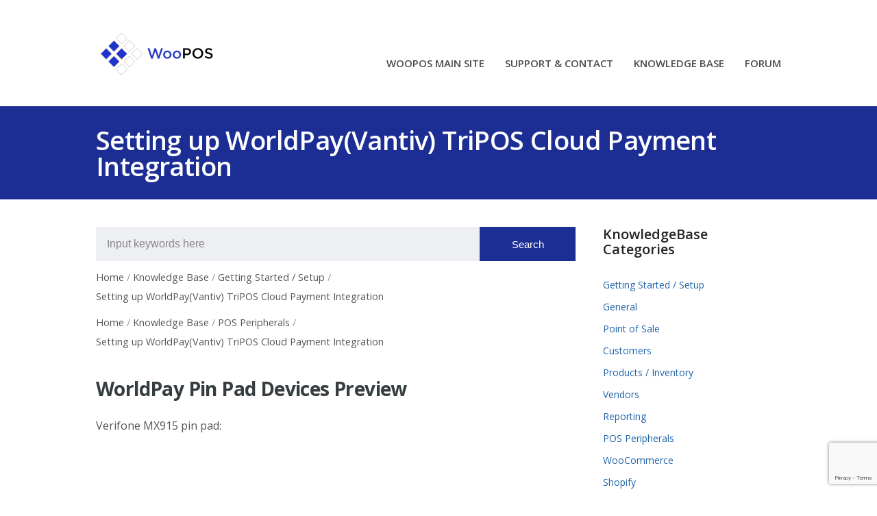

--- FILE ---
content_type: text/html; charset=UTF-8
request_url: https://support.woopos.com/knowledge-base/setting-vantiv-tripos-cloud-verifone-mx915/
body_size: 52871
content:
<!DOCTYPE html>
<html lang="en-US">
<head>
<meta charset="UTF-8" />
<meta name="viewport" content="width=device-width, initial-scale=1" />

<title>Setting up WorldPay(Vantiv) TriPOS Cloud Payment Integration - WooPOS Support</title>
<link rel="profile" href="http://gmpg.org/xfn/11" />
<link rel="pingback" href="https://support.woopos.com/xmlrpc.php" />
<meta name='robots' content='index, follow, max-image-preview:large, max-snippet:-1, max-video-preview:-1' />

	<!-- This site is optimized with the Yoast SEO plugin v26.5 - https://yoast.com/wordpress/plugins/seo/ -->
	<link rel="canonical" href="https://support.woopos.com/knowledge-base/setting-vantiv-tripos-cloud-verifone-mx915/" />
	<meta property="og:locale" content="en_US" />
	<meta property="og:type" content="article" />
	<meta property="og:title" content="Setting up WorldPay(Vantiv) TriPOS Cloud Payment Integration - WooPOS Support" />
	<meta property="og:description" content="WorldPay Pin Pad Devices Preview Verifone MX915 pin pad: Ingenico iMSP4 wifi connection: Verifone MX915 before assembling: &nbsp; Push the connector in and plug in the network RJ45 cable to the router and the power cord to a power outlet. If the device has no internet, the error message will show up. If you get [&hellip;]" />
	<meta property="og:url" content="https://support.woopos.com/knowledge-base/setting-vantiv-tripos-cloud-verifone-mx915/" />
	<meta property="og:site_name" content="WooPOS Support" />
	<meta property="article:modified_time" content="2019-03-17T18:47:35+00:00" />
	<meta property="og:image" content="https://images-na.ssl-images-amazon.com/images/I/81tfzkTQ1jL._SX679_.jpg" />
	<meta name="twitter:card" content="summary_large_image" />
	<meta name="twitter:label1" content="Est. reading time" />
	<meta name="twitter:data1" content="1 minute" />
	<script type="application/ld+json" class="yoast-schema-graph">{"@context":"https://schema.org","@graph":[{"@type":"WebPage","@id":"https://support.woopos.com/knowledge-base/setting-vantiv-tripos-cloud-verifone-mx915/","url":"https://support.woopos.com/knowledge-base/setting-vantiv-tripos-cloud-verifone-mx915/","name":"Setting up WorldPay(Vantiv) TriPOS Cloud Payment Integration - WooPOS Support","isPartOf":{"@id":"https://support.woopos.com/#website"},"primaryImageOfPage":{"@id":"https://support.woopos.com/knowledge-base/setting-vantiv-tripos-cloud-verifone-mx915/#primaryimage"},"image":{"@id":"https://support.woopos.com/knowledge-base/setting-vantiv-tripos-cloud-verifone-mx915/#primaryimage"},"thumbnailUrl":"https://images-na.ssl-images-amazon.com/images/I/81tfzkTQ1jL._SX679_.jpg","datePublished":"2018-01-22T21:54:33+00:00","dateModified":"2019-03-17T18:47:35+00:00","breadcrumb":{"@id":"https://support.woopos.com/knowledge-base/setting-vantiv-tripos-cloud-verifone-mx915/#breadcrumb"},"inLanguage":"en-US","potentialAction":[{"@type":"ReadAction","target":["https://support.woopos.com/knowledge-base/setting-vantiv-tripos-cloud-verifone-mx915/"]}]},{"@type":"ImageObject","inLanguage":"en-US","@id":"https://support.woopos.com/knowledge-base/setting-vantiv-tripos-cloud-verifone-mx915/#primaryimage","url":"https://images-na.ssl-images-amazon.com/images/I/81tfzkTQ1jL._SX679_.jpg","contentUrl":"https://images-na.ssl-images-amazon.com/images/I/81tfzkTQ1jL._SX679_.jpg"},{"@type":"BreadcrumbList","@id":"https://support.woopos.com/knowledge-base/setting-vantiv-tripos-cloud-verifone-mx915/#breadcrumb","itemListElement":[{"@type":"ListItem","position":1,"name":"Home","item":"https://support.woopos.com/"},{"@type":"ListItem","position":2,"name":"Articles","item":"https://support.woopos.com/knowledge-base/"},{"@type":"ListItem","position":3,"name":"Setting up WorldPay(Vantiv) TriPOS Cloud Payment Integration"}]},{"@type":"WebSite","@id":"https://support.woopos.com/#website","url":"https://support.woopos.com/","name":"WooPOS Support","description":"WooCommerce Point Of Sale WooPOS Support","publisher":{"@id":"https://support.woopos.com/#organization"},"potentialAction":[{"@type":"SearchAction","target":{"@type":"EntryPoint","urlTemplate":"https://support.woopos.com/?s={search_term_string}"},"query-input":{"@type":"PropertyValueSpecification","valueRequired":true,"valueName":"search_term_string"}}],"inLanguage":"en-US"},{"@type":"Organization","@id":"https://support.woopos.com/#organization","name":"WooPOS.com","url":"https://support.woopos.com/","logo":{"@type":"ImageObject","inLanguage":"en-US","@id":"https://support.woopos.com/#/schema/logo/image/","url":"https://support.woopos.com/wp-content/uploads/2017/01/WooPOSIcon.png","contentUrl":"https://support.woopos.com/wp-content/uploads/2017/01/WooPOSIcon.png","width":512,"height":512,"caption":"WooPOS.com"},"image":{"@id":"https://support.woopos.com/#/schema/logo/image/"}}]}</script>
	<!-- / Yoast SEO plugin. -->


<link rel='dns-prefetch' href='//fonts.googleapis.com' />
<link rel="alternate" type="application/rss+xml" title="WooPOS Support &raquo; Feed" href="https://support.woopos.com/feed/" />
<link rel="alternate" type="application/rss+xml" title="WooPOS Support &raquo; Comments Feed" href="https://support.woopos.com/comments/feed/" />
<link rel="alternate" title="oEmbed (JSON)" type="application/json+oembed" href="https://support.woopos.com/wp-json/oembed/1.0/embed?url=https%3A%2F%2Fsupport.woopos.com%2Fknowledge-base%2Fsetting-vantiv-tripos-cloud-verifone-mx915%2F" />
<link rel="alternate" title="oEmbed (XML)" type="text/xml+oembed" href="https://support.woopos.com/wp-json/oembed/1.0/embed?url=https%3A%2F%2Fsupport.woopos.com%2Fknowledge-base%2Fsetting-vantiv-tripos-cloud-verifone-mx915%2F&#038;format=xml" />
<style id='wp-img-auto-sizes-contain-inline-css' type='text/css'>
img:is([sizes=auto i],[sizes^="auto," i]){contain-intrinsic-size:3000px 1500px}
/*# sourceURL=wp-img-auto-sizes-contain-inline-css */
</style>
<style id='wp-emoji-styles-inline-css' type='text/css'>

	img.wp-smiley, img.emoji {
		display: inline !important;
		border: none !important;
		box-shadow: none !important;
		height: 1em !important;
		width: 1em !important;
		margin: 0 0.07em !important;
		vertical-align: -0.1em !important;
		background: none !important;
		padding: 0 !important;
	}
/*# sourceURL=wp-emoji-styles-inline-css */
</style>
<style id='wp-block-library-inline-css' type='text/css'>
:root{--wp-block-synced-color:#7a00df;--wp-block-synced-color--rgb:122,0,223;--wp-bound-block-color:var(--wp-block-synced-color);--wp-editor-canvas-background:#ddd;--wp-admin-theme-color:#007cba;--wp-admin-theme-color--rgb:0,124,186;--wp-admin-theme-color-darker-10:#006ba1;--wp-admin-theme-color-darker-10--rgb:0,107,160.5;--wp-admin-theme-color-darker-20:#005a87;--wp-admin-theme-color-darker-20--rgb:0,90,135;--wp-admin-border-width-focus:2px}@media (min-resolution:192dpi){:root{--wp-admin-border-width-focus:1.5px}}.wp-element-button{cursor:pointer}:root .has-very-light-gray-background-color{background-color:#eee}:root .has-very-dark-gray-background-color{background-color:#313131}:root .has-very-light-gray-color{color:#eee}:root .has-very-dark-gray-color{color:#313131}:root .has-vivid-green-cyan-to-vivid-cyan-blue-gradient-background{background:linear-gradient(135deg,#00d084,#0693e3)}:root .has-purple-crush-gradient-background{background:linear-gradient(135deg,#34e2e4,#4721fb 50%,#ab1dfe)}:root .has-hazy-dawn-gradient-background{background:linear-gradient(135deg,#faaca8,#dad0ec)}:root .has-subdued-olive-gradient-background{background:linear-gradient(135deg,#fafae1,#67a671)}:root .has-atomic-cream-gradient-background{background:linear-gradient(135deg,#fdd79a,#004a59)}:root .has-nightshade-gradient-background{background:linear-gradient(135deg,#330968,#31cdcf)}:root .has-midnight-gradient-background{background:linear-gradient(135deg,#020381,#2874fc)}:root{--wp--preset--font-size--normal:16px;--wp--preset--font-size--huge:42px}.has-regular-font-size{font-size:1em}.has-larger-font-size{font-size:2.625em}.has-normal-font-size{font-size:var(--wp--preset--font-size--normal)}.has-huge-font-size{font-size:var(--wp--preset--font-size--huge)}.has-text-align-center{text-align:center}.has-text-align-left{text-align:left}.has-text-align-right{text-align:right}.has-fit-text{white-space:nowrap!important}#end-resizable-editor-section{display:none}.aligncenter{clear:both}.items-justified-left{justify-content:flex-start}.items-justified-center{justify-content:center}.items-justified-right{justify-content:flex-end}.items-justified-space-between{justify-content:space-between}.screen-reader-text{border:0;clip-path:inset(50%);height:1px;margin:-1px;overflow:hidden;padding:0;position:absolute;width:1px;word-wrap:normal!important}.screen-reader-text:focus{background-color:#ddd;clip-path:none;color:#444;display:block;font-size:1em;height:auto;left:5px;line-height:normal;padding:15px 23px 14px;text-decoration:none;top:5px;width:auto;z-index:100000}html :where(.has-border-color){border-style:solid}html :where([style*=border-top-color]){border-top-style:solid}html :where([style*=border-right-color]){border-right-style:solid}html :where([style*=border-bottom-color]){border-bottom-style:solid}html :where([style*=border-left-color]){border-left-style:solid}html :where([style*=border-width]){border-style:solid}html :where([style*=border-top-width]){border-top-style:solid}html :where([style*=border-right-width]){border-right-style:solid}html :where([style*=border-bottom-width]){border-bottom-style:solid}html :where([style*=border-left-width]){border-left-style:solid}html :where(img[class*=wp-image-]){height:auto;max-width:100%}:where(figure){margin:0 0 1em}html :where(.is-position-sticky){--wp-admin--admin-bar--position-offset:var(--wp-admin--admin-bar--height,0px)}@media screen and (max-width:600px){html :where(.is-position-sticky){--wp-admin--admin-bar--position-offset:0px}}

/*# sourceURL=wp-block-library-inline-css */
</style><style id='global-styles-inline-css' type='text/css'>
:root{--wp--preset--aspect-ratio--square: 1;--wp--preset--aspect-ratio--4-3: 4/3;--wp--preset--aspect-ratio--3-4: 3/4;--wp--preset--aspect-ratio--3-2: 3/2;--wp--preset--aspect-ratio--2-3: 2/3;--wp--preset--aspect-ratio--16-9: 16/9;--wp--preset--aspect-ratio--9-16: 9/16;--wp--preset--color--black: #000000;--wp--preset--color--cyan-bluish-gray: #abb8c3;--wp--preset--color--white: #ffffff;--wp--preset--color--pale-pink: #f78da7;--wp--preset--color--vivid-red: #cf2e2e;--wp--preset--color--luminous-vivid-orange: #ff6900;--wp--preset--color--luminous-vivid-amber: #fcb900;--wp--preset--color--light-green-cyan: #7bdcb5;--wp--preset--color--vivid-green-cyan: #00d084;--wp--preset--color--pale-cyan-blue: #8ed1fc;--wp--preset--color--vivid-cyan-blue: #0693e3;--wp--preset--color--vivid-purple: #9b51e0;--wp--preset--gradient--vivid-cyan-blue-to-vivid-purple: linear-gradient(135deg,rgb(6,147,227) 0%,rgb(155,81,224) 100%);--wp--preset--gradient--light-green-cyan-to-vivid-green-cyan: linear-gradient(135deg,rgb(122,220,180) 0%,rgb(0,208,130) 100%);--wp--preset--gradient--luminous-vivid-amber-to-luminous-vivid-orange: linear-gradient(135deg,rgb(252,185,0) 0%,rgb(255,105,0) 100%);--wp--preset--gradient--luminous-vivid-orange-to-vivid-red: linear-gradient(135deg,rgb(255,105,0) 0%,rgb(207,46,46) 100%);--wp--preset--gradient--very-light-gray-to-cyan-bluish-gray: linear-gradient(135deg,rgb(238,238,238) 0%,rgb(169,184,195) 100%);--wp--preset--gradient--cool-to-warm-spectrum: linear-gradient(135deg,rgb(74,234,220) 0%,rgb(151,120,209) 20%,rgb(207,42,186) 40%,rgb(238,44,130) 60%,rgb(251,105,98) 80%,rgb(254,248,76) 100%);--wp--preset--gradient--blush-light-purple: linear-gradient(135deg,rgb(255,206,236) 0%,rgb(152,150,240) 100%);--wp--preset--gradient--blush-bordeaux: linear-gradient(135deg,rgb(254,205,165) 0%,rgb(254,45,45) 50%,rgb(107,0,62) 100%);--wp--preset--gradient--luminous-dusk: linear-gradient(135deg,rgb(255,203,112) 0%,rgb(199,81,192) 50%,rgb(65,88,208) 100%);--wp--preset--gradient--pale-ocean: linear-gradient(135deg,rgb(255,245,203) 0%,rgb(182,227,212) 50%,rgb(51,167,181) 100%);--wp--preset--gradient--electric-grass: linear-gradient(135deg,rgb(202,248,128) 0%,rgb(113,206,126) 100%);--wp--preset--gradient--midnight: linear-gradient(135deg,rgb(2,3,129) 0%,rgb(40,116,252) 100%);--wp--preset--font-size--small: 13px;--wp--preset--font-size--medium: 20px;--wp--preset--font-size--large: 36px;--wp--preset--font-size--x-large: 42px;--wp--preset--spacing--20: 0.44rem;--wp--preset--spacing--30: 0.67rem;--wp--preset--spacing--40: 1rem;--wp--preset--spacing--50: 1.5rem;--wp--preset--spacing--60: 2.25rem;--wp--preset--spacing--70: 3.38rem;--wp--preset--spacing--80: 5.06rem;--wp--preset--shadow--natural: 6px 6px 9px rgba(0, 0, 0, 0.2);--wp--preset--shadow--deep: 12px 12px 50px rgba(0, 0, 0, 0.4);--wp--preset--shadow--sharp: 6px 6px 0px rgba(0, 0, 0, 0.2);--wp--preset--shadow--outlined: 6px 6px 0px -3px rgb(255, 255, 255), 6px 6px rgb(0, 0, 0);--wp--preset--shadow--crisp: 6px 6px 0px rgb(0, 0, 0);}:where(.is-layout-flex){gap: 0.5em;}:where(.is-layout-grid){gap: 0.5em;}body .is-layout-flex{display: flex;}.is-layout-flex{flex-wrap: wrap;align-items: center;}.is-layout-flex > :is(*, div){margin: 0;}body .is-layout-grid{display: grid;}.is-layout-grid > :is(*, div){margin: 0;}:where(.wp-block-columns.is-layout-flex){gap: 2em;}:where(.wp-block-columns.is-layout-grid){gap: 2em;}:where(.wp-block-post-template.is-layout-flex){gap: 1.25em;}:where(.wp-block-post-template.is-layout-grid){gap: 1.25em;}.has-black-color{color: var(--wp--preset--color--black) !important;}.has-cyan-bluish-gray-color{color: var(--wp--preset--color--cyan-bluish-gray) !important;}.has-white-color{color: var(--wp--preset--color--white) !important;}.has-pale-pink-color{color: var(--wp--preset--color--pale-pink) !important;}.has-vivid-red-color{color: var(--wp--preset--color--vivid-red) !important;}.has-luminous-vivid-orange-color{color: var(--wp--preset--color--luminous-vivid-orange) !important;}.has-luminous-vivid-amber-color{color: var(--wp--preset--color--luminous-vivid-amber) !important;}.has-light-green-cyan-color{color: var(--wp--preset--color--light-green-cyan) !important;}.has-vivid-green-cyan-color{color: var(--wp--preset--color--vivid-green-cyan) !important;}.has-pale-cyan-blue-color{color: var(--wp--preset--color--pale-cyan-blue) !important;}.has-vivid-cyan-blue-color{color: var(--wp--preset--color--vivid-cyan-blue) !important;}.has-vivid-purple-color{color: var(--wp--preset--color--vivid-purple) !important;}.has-black-background-color{background-color: var(--wp--preset--color--black) !important;}.has-cyan-bluish-gray-background-color{background-color: var(--wp--preset--color--cyan-bluish-gray) !important;}.has-white-background-color{background-color: var(--wp--preset--color--white) !important;}.has-pale-pink-background-color{background-color: var(--wp--preset--color--pale-pink) !important;}.has-vivid-red-background-color{background-color: var(--wp--preset--color--vivid-red) !important;}.has-luminous-vivid-orange-background-color{background-color: var(--wp--preset--color--luminous-vivid-orange) !important;}.has-luminous-vivid-amber-background-color{background-color: var(--wp--preset--color--luminous-vivid-amber) !important;}.has-light-green-cyan-background-color{background-color: var(--wp--preset--color--light-green-cyan) !important;}.has-vivid-green-cyan-background-color{background-color: var(--wp--preset--color--vivid-green-cyan) !important;}.has-pale-cyan-blue-background-color{background-color: var(--wp--preset--color--pale-cyan-blue) !important;}.has-vivid-cyan-blue-background-color{background-color: var(--wp--preset--color--vivid-cyan-blue) !important;}.has-vivid-purple-background-color{background-color: var(--wp--preset--color--vivid-purple) !important;}.has-black-border-color{border-color: var(--wp--preset--color--black) !important;}.has-cyan-bluish-gray-border-color{border-color: var(--wp--preset--color--cyan-bluish-gray) !important;}.has-white-border-color{border-color: var(--wp--preset--color--white) !important;}.has-pale-pink-border-color{border-color: var(--wp--preset--color--pale-pink) !important;}.has-vivid-red-border-color{border-color: var(--wp--preset--color--vivid-red) !important;}.has-luminous-vivid-orange-border-color{border-color: var(--wp--preset--color--luminous-vivid-orange) !important;}.has-luminous-vivid-amber-border-color{border-color: var(--wp--preset--color--luminous-vivid-amber) !important;}.has-light-green-cyan-border-color{border-color: var(--wp--preset--color--light-green-cyan) !important;}.has-vivid-green-cyan-border-color{border-color: var(--wp--preset--color--vivid-green-cyan) !important;}.has-pale-cyan-blue-border-color{border-color: var(--wp--preset--color--pale-cyan-blue) !important;}.has-vivid-cyan-blue-border-color{border-color: var(--wp--preset--color--vivid-cyan-blue) !important;}.has-vivid-purple-border-color{border-color: var(--wp--preset--color--vivid-purple) !important;}.has-vivid-cyan-blue-to-vivid-purple-gradient-background{background: var(--wp--preset--gradient--vivid-cyan-blue-to-vivid-purple) !important;}.has-light-green-cyan-to-vivid-green-cyan-gradient-background{background: var(--wp--preset--gradient--light-green-cyan-to-vivid-green-cyan) !important;}.has-luminous-vivid-amber-to-luminous-vivid-orange-gradient-background{background: var(--wp--preset--gradient--luminous-vivid-amber-to-luminous-vivid-orange) !important;}.has-luminous-vivid-orange-to-vivid-red-gradient-background{background: var(--wp--preset--gradient--luminous-vivid-orange-to-vivid-red) !important;}.has-very-light-gray-to-cyan-bluish-gray-gradient-background{background: var(--wp--preset--gradient--very-light-gray-to-cyan-bluish-gray) !important;}.has-cool-to-warm-spectrum-gradient-background{background: var(--wp--preset--gradient--cool-to-warm-spectrum) !important;}.has-blush-light-purple-gradient-background{background: var(--wp--preset--gradient--blush-light-purple) !important;}.has-blush-bordeaux-gradient-background{background: var(--wp--preset--gradient--blush-bordeaux) !important;}.has-luminous-dusk-gradient-background{background: var(--wp--preset--gradient--luminous-dusk) !important;}.has-pale-ocean-gradient-background{background: var(--wp--preset--gradient--pale-ocean) !important;}.has-electric-grass-gradient-background{background: var(--wp--preset--gradient--electric-grass) !important;}.has-midnight-gradient-background{background: var(--wp--preset--gradient--midnight) !important;}.has-small-font-size{font-size: var(--wp--preset--font-size--small) !important;}.has-medium-font-size{font-size: var(--wp--preset--font-size--medium) !important;}.has-large-font-size{font-size: var(--wp--preset--font-size--large) !important;}.has-x-large-font-size{font-size: var(--wp--preset--font-size--x-large) !important;}
/*# sourceURL=global-styles-inline-css */
</style>

<style id='classic-theme-styles-inline-css' type='text/css'>
/*! This file is auto-generated */
.wp-block-button__link{color:#fff;background-color:#32373c;border-radius:9999px;box-shadow:none;text-decoration:none;padding:calc(.667em + 2px) calc(1.333em + 2px);font-size:1.125em}.wp-block-file__button{background:#32373c;color:#fff;text-decoration:none}
/*# sourceURL=/wp-includes/css/classic-themes.min.css */
</style>
<link rel='stylesheet' id='theme-style-css' href='https://support.woopos.com/wp-content/themes/supportdesk/style.css?ver=6.9' type='text/css' media='all' />
<style id='theme-style-inline-css' type='text/css'>
 
				
				a, 
				a:visited, 
				a:hover {
					color: #1f64a8;
				}
				
				button,
				input[type='reset'],
				input[type='submit'],
				input[type='button'],
				.pagination span,
				.paging-navigation .nav-previous a:hover, 
				.paging-navigation .nav-next a:hover, 
				.pagination a:hover,
				.widget_categories li span,
				.bbp-login-form .bbp-submit-wrapper,
				.bbp-pagination-links span,
				.kb-category-list h3 span.count,
				#page-header,
				.st_faq .entry-title.active .action,
				.st_faq .entry-title:hover .action {
				background:#1c2e94;
				}
				
				
				
/*# sourceURL=theme-style-inline-css */
</style>
<link rel='stylesheet' id='bbp-child-bbpress-css' href='https://support.woopos.com/wp-content/themes/supportdesk/bbpress/bbpress.css?ver=2.6.14' type='text/css' media='all' />
<link rel='stylesheet' id='contact-form-7-css' href='https://support.woopos.com/wp-content/plugins/contact-form-7/includes/css/styles.css?ver=6.1.4' type='text/css' media='all' />
<link rel='stylesheet' id='hm_bbpui-css' href='https://support.woopos.com/wp-content/plugins/image-upload-for-bbpress/css/bbp-image-upload.css?ver=1.1.22' type='text/css' media='all' />
<link rel='stylesheet' id='jltma-wpf-css' href='https://support.woopos.com/wp-content/plugins/prettyphoto/css/prettyPhoto.css?ver=6.9' type='text/css' media='all' />
<link rel='stylesheet' id='dashicons-css' href='https://support.woopos.com/wp-includes/css/dashicons.min.css?ver=6.9' type='text/css' media='all' />
<link rel='stylesheet' id='theme-font-css' href='https://fonts.googleapis.com/css?family=Open+Sans:300,400,600,700&#038;subset=latin,latin-ext' type='text/css' media='all' />
<link rel='stylesheet' id='shortcodes-css' href='https://support.woopos.com/wp-content/themes/supportdesk/framework/shortcodes/shortcodes.css?ver=6.9' type='text/css' media='all' />
<link rel='stylesheet' id='rich-reviews-css' href='https://support.woopos.com/wp-content/plugins/rich-reviews/css/rich-reviews.css?ver=6.9' type='text/css' media='all' />
<link rel='stylesheet' id='hkb-style-css' href='https://support.woopos.com/wp-content/plugins/ht-knowledge-base/css/hkb-style.css?ver=6.9' type='text/css' media='all' />
<script type="text/javascript" src="https://support.woopos.com/wp-includes/js/jquery/jquery.min.js?ver=3.7.1" id="jquery-core-js"></script>
<script type="text/javascript" src="https://support.woopos.com/wp-includes/js/jquery/jquery-migrate.min.js?ver=3.4.1" id="jquery-migrate-js"></script>
<script type="text/javascript" id="BENrueeg_RUE-not_file_js-js-extra">
/* <![CDATA[ */
var BENrueeg_RUE_js_Params = {"is_field_name_removed":""};
//# sourceURL=BENrueeg_RUE-not_file_js-js-extra
/* ]]> */
</script>
<script type="text/javascript" id="rich-reviews-js-extra">
/* <![CDATA[ */
var php_vars = {"excerpt_length":"150","maybe_some_other_stuff":"Probably Not"};
var translation = {"read_more":"Read More","less":"Less"};
//# sourceURL=rich-reviews-js-extra
/* ]]> */
</script>
<script type="text/javascript" src="https://support.woopos.com/wp-content/plugins/rich-reviews/js/rich-reviews.js?ver=6.9" id="rich-reviews-js"></script>
<link rel="https://api.w.org/" href="https://support.woopos.com/wp-json/" /><link rel="alternate" title="JSON" type="application/json" href="https://support.woopos.com/wp-json/wp/v2/ht-kb/4364" /><link rel="EditURI" type="application/rsd+xml" title="RSD" href="https://support.woopos.com/xmlrpc.php?rsd" />
<link rel='shortlink' href='https://support.woopos.com/?p=4364' />

		<script type="text/javascript">
			/* <![CDATA[ */
			var ajaxurl = 'https://support.woopos.com/wp-admin/admin-ajax.php';

						/* ]]> */
		</script>

	<meta name="generator" content="Heroic Knowledge Base v2.9.0" />
<!--[if lt IE 9]><script src="https://support.woopos.com/wp-content/themes/supportdesk/js/html5.js"></script><![endif]--><!--[if (gte IE 6)&(lte IE 8)]><script src="https://support.woopos.com/wp-content/themes/supportdesk/js/selectivizr-min.js"></script><![endif]--><link rel="icon" href="https://support.woopos.com/wp-content/uploads/2019/06/woopos-logo-copy-50x50.png" sizes="32x32" />
<link rel="icon" href="https://support.woopos.com/wp-content/uploads/2019/06/woopos-logo-copy.png" sizes="192x192" />
<link rel="apple-touch-icon" href="https://support.woopos.com/wp-content/uploads/2019/06/woopos-logo-copy.png" />
<meta name="msapplication-TileImage" content="https://support.woopos.com/wp-content/uploads/2019/06/woopos-logo-copy.png" />
</head>
<body class="archive wp-singular ht_kb-template-default wp-theme-supportdesk ht-kb user-registration-page ur-settings-sidebar-show">

<!-- #primary-nav-mobile -->
<nav id="primary-nav-mobile">
<a class="menu-toggle" href="#"></a>
<ul id="mobile-menu" class="clearfix"><li id="menu-item-27" class="menu-item menu-item-type-custom menu-item-object-custom menu-item-27"><a href="https://woopos.com">WOOPOS MAIN SITE</a></li>
<li id="menu-item-30" class="menu-item menu-item-type-custom menu-item-object-custom menu-item-home menu-item-30"><a href="https://support.woopos.com/">SUPPORT &#038; CONTACT</a></li>
<li id="menu-item-31" class="menu-item menu-item-type-custom menu-item-object-custom menu-item-31"><a href="https://support.woopos.com/index.php/knowledge-base/">KNOWLEDGE BASE</a></li>
<li id="menu-item-32" class="menu-item menu-item-type-custom menu-item-object-custom menu-item-32"><a href="https://support.woopos.com/index.php/forums/">FORUM</a></li>
</ul></nav>
<!-- /#primary-nav-mobile -->

<!-- #header -->
<header id="header" class="clearfix" role="banner">

<div class="ht-container">

<div id="header-inner" class="clearfix">
<!-- #logo -->
  <div id="logo">
      <a title="WooPOS Support" href="https://support.woopos.com">
      <img alt="WooPOS Support" src="https://support.woopos.com/wp-content/uploads/2021/11/woopos-logo-transp-180.png" />
      </a>
  </div>
<!-- /#logo -->


<!-- #primary-nav -->
<nav id="primary-nav" role="navigation" class="clearfix">
      <ul id="menu-support-main-menu" class="nav sf-menu clearfix"><li class="menu-item menu-item-type-custom menu-item-object-custom menu-item-27"><a href="https://woopos.com">WOOPOS MAIN SITE</a></li>
<li class="menu-item menu-item-type-custom menu-item-object-custom menu-item-home menu-item-30"><a href="https://support.woopos.com/">SUPPORT &#038; CONTACT</a></li>
<li class="menu-item menu-item-type-custom menu-item-object-custom menu-item-31"><a href="https://support.woopos.com/index.php/knowledge-base/">KNOWLEDGE BASE</a></li>
<li class="menu-item menu-item-type-custom menu-item-object-custom menu-item-32"><a href="https://support.woopos.com/index.php/forums/">FORUM</a></li>
</ul>     </nav>
<!-- #primary-nav -->


</div>
</div>

<!-- Global site tag (gtag.js) - Google Analytics -->
<script async src="https://www.googletagmanager.com/gtag/js?id=UA-83258250-1"></script>
<script>
  window.dataLayer = window.dataLayer || [];
  function gtag(){dataLayer.push(arguments);}
  gtag('js', new Date());

  gtag('config', 'UA-83258250-1');
</script>
	
</header>
<!-- /#header -->



<!-- #page-header -->
<div id="page-header" class="clearfix">
<div class="ht-container">
<h1>Setting up WorldPay(Vantiv) TriPOS Cloud Payment Integration</h1>
</div>
</div>
<!-- /#page-header -->




<!-- #primary -->
<div id="primary" class="sidebar- clearfix">
<div class="ht-container">

<!-- #content -->
  <section id="content" role="main">
  
        
    <article id="post-4364" class="post-4364 ht_kb type-ht_kb status-publish format-standard hentry ht_kb_category-getting-started-setup ht_kb_category-pos-peripherals">
      <div class="entry-content">
        
<!-- #ht-kb -->
<div id="hkb" class="hkb-template-single">


        <form class="hkb-site-search" method="get" action="https://support.woopos.com/">
        <label class="hkb-screen-reader-text" for="s">Search For</label>
        <input class="hkb-site-search__field" type="text" value="" placeholder="Input keywords here" name="s" autocomplete="off">
        <input type="hidden" name="ht-kb-search" value="1" />
        <input type="hidden" name="lang" value=""/>
        <button class="hkb-site-search__button" type="submit"><span>Search</span></button>
    </form>


<!-- .hkb-breadcrumbs -->
            <ol class="hkb-breadcrumbs" itemscope itemtype="http://schema.org/BreadcrumbList">
                                        <li itemprop="itemListElement" itemscope itemtype="http://schema.org/ListItem">
                                            <a itemprop="item" href="https://support.woopos.com" title="Home">
                            <span itemprop="name">Home</span>
                        </a>
                                        <meta itemprop="position" content="1" />
                </li>               
                            <li itemprop="itemListElement" itemscope itemtype="http://schema.org/ListItem">
                                            <a itemprop="item" href="https://support.woopos.com/knowledge-base/" title="Knowledge Base">
                            <span itemprop="name">Knowledge Base</span>
                        </a>
                                        <meta itemprop="position" content="2" />
                </li>               
                            <li itemprop="itemListElement" itemscope itemtype="http://schema.org/ListItem">
                                            <a itemprop="item" href="https://support.woopos.com/article-categories/getting-started-setup/" title="View all posts in Getting Started / Setup">
                            <span itemprop="name">Getting Started / Setup</span>
                        </a>
                                        <meta itemprop="position" content="3" />
                </li>               
                            <li itemprop="itemListElement" itemscope itemtype="http://schema.org/ListItem">
                                            <span itemprop="item" href="https://support.woopos.com/knowledge-base/setting-vantiv-tripos-cloud-verifone-mx915/" title="Setting up WorldPay(Vantiv) TriPOS Cloud Payment Integration">
                            <span itemprop="name">Setting up WorldPay(Vantiv) TriPOS Cloud Payment Integration</span>
                        </span> 
                                        <meta itemprop="position" content="4" />
                </li>               
                    </ol>
            <ol class="hkb-breadcrumbs" itemscope itemtype="http://schema.org/BreadcrumbList">
                                        <li itemprop="itemListElement" itemscope itemtype="http://schema.org/ListItem">
                                            <a itemprop="item" href="https://support.woopos.com" title="Home">
                            <span itemprop="name">Home</span>
                        </a>
                                        <meta itemprop="position" content="1" />
                </li>               
                            <li itemprop="itemListElement" itemscope itemtype="http://schema.org/ListItem">
                                            <a itemprop="item" href="https://support.woopos.com/knowledge-base/" title="Knowledge Base">
                            <span itemprop="name">Knowledge Base</span>
                        </a>
                                        <meta itemprop="position" content="2" />
                </li>               
                            <li itemprop="itemListElement" itemscope itemtype="http://schema.org/ListItem">
                                            <a itemprop="item" href="https://support.woopos.com/article-categories/pos-peripherals/" title="View all posts in POS Peripherals">
                            <span itemprop="name">POS Peripherals</span>
                        </a>
                                        <meta itemprop="position" content="3" />
                </li>               
                            <li itemprop="itemListElement" itemscope itemtype="http://schema.org/ListItem">
                                            <span itemprop="item" href="https://support.woopos.com/knowledge-base/setting-vantiv-tripos-cloud-verifone-mx915/" title="Setting up WorldPay(Vantiv) TriPOS Cloud Payment Integration">
                            <span itemprop="name">Setting up WorldPay(Vantiv) TriPOS Cloud Payment Integration</span>
                        </span> 
                                        <meta itemprop="position" content="4" />
                </li>               
                    </ol>
    <!-- /.hkb-breadcrumbs -->

	
			<div class="hkb-entry-content">

					<!-- .hkb-article__content -->
<div class="hkb-article__content entry-content" itemprop="articleBody">
    <h2 id="worldpay-pin-pad-devices-preview"  id="worldpay-pin-pad-devices-preview" >WorldPay Pin Pad Devices Preview</h2>
<p>Verifone MX915 pin pad:</p>
<p><img decoding="async" src="https://images-na.ssl-images-amazon.com/images/I/81tfzkTQ1jL._SX679_.jpg" alt="Image result for Verifone MX915" /></p>
<p>Ingenico iMSP4 wifi connection:</p>
<p><img decoding="async" src="http://iqmetrix.proportalplus.com/image/cache/catalog/product/mZ64U2xQ-500x500.png" alt="Image result for ismp4" /></p>
<p>Verifone MX915 before assembling:</p>
<p id="nFUxjmG"><img loading="lazy" decoding="async" width="661" height="478" class="alignnone size-full wp-image-4365 " src="https://support.woopos.com/wp-content/uploads/2018/01/verifone-mx-915-from-unpack.jpg" alt="" srcset="https://support.woopos.com/wp-content/uploads/2018/01/verifone-mx-915-from-unpack.jpg 661w, https://support.woopos.com/wp-content/uploads/2018/01/verifone-mx-915-from-unpack-300x217.jpg 300w, https://support.woopos.com/wp-content/uploads/2018/01/verifone-mx-915-from-unpack-50x36.jpg 50w" sizes="auto, (max-width: 661px) 100vw, 661px" /></p>
<p>&nbsp;</p>
<p>Push the connector in and plug in the network RJ45 cable to the router and the power cord to a power outlet.</p>
<p id="KkMoYjX"><img loading="lazy" decoding="async" width="521" height="483" class="alignnone size-full wp-image-4366 " src="https://support.woopos.com/wp-content/uploads/2018/01/install-plugin-verfifone-mx915.jpg" alt="" srcset="https://support.woopos.com/wp-content/uploads/2018/01/install-plugin-verfifone-mx915.jpg 521w, https://support.woopos.com/wp-content/uploads/2018/01/install-plugin-verfifone-mx915-300x278.jpg 300w, https://support.woopos.com/wp-content/uploads/2018/01/install-plugin-verfifone-mx915-50x46.jpg 50w" sizes="auto, (max-width: 521px) 100vw, 521px" /></p>
<p>If the device has no internet, the error message will show up.</p>
<p id="ELHgeQh"><img loading="lazy" decoding="async" width="672" height="478" class="alignnone size-full wp-image-4367 " src="https://support.woopos.com/wp-content/uploads/2018/01/mx-915-network-offline-error.jpg" alt="" srcset="https://support.woopos.com/wp-content/uploads/2018/01/mx-915-network-offline-error.jpg 672w, https://support.woopos.com/wp-content/uploads/2018/01/mx-915-network-offline-error-300x213.jpg 300w, https://support.woopos.com/wp-content/uploads/2018/01/mx-915-network-offline-error-50x36.jpg 50w" sizes="auto, (max-width: 672px) 100vw, 672px" /></p>
<p>If you get Ingenico iMSP4 pin pad, please <a href="https://support.woopos.com/knowledge-base/ingenico-ismp4-wifi-setup/">setup WiFi</a> first.</p>
<h2 id="setup-worldpay-integrated-payment-in-woopos"  id="setup-worldpay-integrated-payment-in-woopos" >Setup WorldPay Integrated Payment in WooPOS</h2>
<p>If everything is ok, this screen with activation code should show up after the device has been booted up.</p>
<p id="TNWXMMt"><img loading="lazy" decoding="async" width="683" height="491" class="alignnone size-full wp-image-4368 " src="https://support.woopos.com/wp-content/uploads/2018/01/verifone-mx915-tripos-cloud-activation-code.jpg" alt="" srcset="https://support.woopos.com/wp-content/uploads/2018/01/verifone-mx915-tripos-cloud-activation-code.jpg 683w, https://support.woopos.com/wp-content/uploads/2018/01/verifone-mx915-tripos-cloud-activation-code-300x216.jpg 300w, https://support.woopos.com/wp-content/uploads/2018/01/verifone-mx915-tripos-cloud-activation-code-50x36.jpg 50w" sizes="auto, (max-width: 683px) 100vw, 683px" /></p>
<p>Go to POS setup, enter account ID, token and acceptor ID you get from Vantiv.</p>
<p id="iuSoPPl"><img loading="lazy" decoding="async" width="1206" height="583" class="alignnone size-full wp-image-4369 " src="https://support.woopos.com/wp-content/uploads/2018/01/tripos-account-acceptor-token.jpg" alt="" srcset="https://support.woopos.com/wp-content/uploads/2018/01/tripos-account-acceptor-token.jpg 1206w, https://support.woopos.com/wp-content/uploads/2018/01/tripos-account-acceptor-token-300x145.jpg 300w, https://support.woopos.com/wp-content/uploads/2018/01/tripos-account-acceptor-token-768x371.jpg 768w, https://support.woopos.com/wp-content/uploads/2018/01/tripos-account-acceptor-token-1024x495.jpg 1024w, https://support.woopos.com/wp-content/uploads/2018/01/tripos-account-acceptor-token-50x24.jpg 50w" sizes="auto, (max-width: 1206px) 100vw, 1206px" /></p>
<p>When focusing on Lane ID box, the lane management window will popup. Enter activation code from the pinpad device screen, click &#8220;Add Lane&#8221; button.</p>
<p id="BtMDKBB"><img loading="lazy" decoding="async" width="475" height="488" class="alignnone size-full wp-image-4370 " src="https://support.woopos.com/wp-content/uploads/2018/01/tripos-add-lane-management.png" alt="" srcset="https://support.woopos.com/wp-content/uploads/2018/01/tripos-add-lane-management.png 475w, https://support.woopos.com/wp-content/uploads/2018/01/tripos-add-lane-management-292x300.png 292w, https://support.woopos.com/wp-content/uploads/2018/01/tripos-add-lane-management-50x50.png 50w" sizes="auto, (max-width: 475px) 100vw, 475px" /></p>
<p>After the device has been initialized (about one minute), click &#8220;Select Lane&#8221; button</p>
<p id="WEhfvgB"><img loading="lazy" decoding="async" width="797" height="363" class="alignnone size-full wp-image-4371 " src="https://support.woopos.com/wp-content/uploads/2018/01/select-lane-for-tripos-cloud.png" alt="" srcset="https://support.woopos.com/wp-content/uploads/2018/01/select-lane-for-tripos-cloud.png 797w, https://support.woopos.com/wp-content/uploads/2018/01/select-lane-for-tripos-cloud-300x137.png 300w, https://support.woopos.com/wp-content/uploads/2018/01/select-lane-for-tripos-cloud-768x350.png 768w, https://support.woopos.com/wp-content/uploads/2018/01/select-lane-for-tripos-cloud-50x23.png 50w" sizes="auto, (max-width: 797px) 100vw, 797px" /></p>
<p>Finally, click &#8220;Save&#8221; button.</p>
<p id="IepuGzq"><img loading="lazy" decoding="async" width="282" height="418" class="alignnone size-full wp-image-4372 " src="https://support.woopos.com/wp-content/uploads/2018/01/save-integrated-payment-settings-for-vantiv-tripos-cloud.png" alt="" srcset="https://support.woopos.com/wp-content/uploads/2018/01/save-integrated-payment-settings-for-vantiv-tripos-cloud.png 282w, https://support.woopos.com/wp-content/uploads/2018/01/save-integrated-payment-settings-for-vantiv-tripos-cloud-202x300.png 202w, https://support.woopos.com/wp-content/uploads/2018/01/save-integrated-payment-settings-for-vantiv-tripos-cloud-34x50.png 34w" sizes="auto, (max-width: 282px) 100vw, 282px" /></p>
<p>Now you can <a href="https://support.woopos.com/knowledge-base/making-a-sale/">make sales</a> using integrated payment.</p>
<p id="RbFZvhJ"><img loading="lazy" decoding="async" width="618" height="479" class="alignnone size-full wp-image-5064 " src="https://support.woopos.com/wp-content/uploads/2019/02/img_5c763e73d258e.jpg" sizes="auto, (max-width: 618px) 100vw, 618px" srcset="https://support.woopos.com/wp-content/uploads/2019/02/img_5c763e73d258e.jpg 618w, https://support.woopos.com/wp-content/uploads/2019/02/img_5c763e73d258e-300x233.jpg 300w, https://support.woopos.com/wp-content/uploads/2019/02/img_5c763e73d258e-50x39.jpg 50w" alt="" data-lazy-loaded="true" /></p>
<p>&nbsp;</p>
<p>&nbsp;</p>
<p>&nbsp;</p>
</div>
<!-- /.hkb-article__content -->


					


					 

									<div class="hkb-feedback">
					<h3 class="hkb-feedback__title" id="was-this-article-helpful" >Was this article helpful?</h3>
									<div class="ht-voting" id ="ht-voting-post-4364">
																<div class="ht-voting-links ht-voting-none">
					<a class="ht-voting-upvote enabled" rel="nofollow" data-direction="up" data-type="post" data-nonce="13cd396555" data-id="4364" data-allow="anon" data-display="standard" href="#"><i class="hkb-upvote-icon"></i><span>Yes</span></a>
					<a class="ht-voting-downvote enabled" rel="nofollow" data-direction="down" data-type="post" data-nonce="13cd396555" data-id="4364" data-allow="anon" data-display="standard" href="#"><i class="hkb-upvote-icon"></i><span>No</span></a>
				</div>
									<!-- no new vote -->
					
			
							</div>
							</div>
				
					
					


		

			</div>	

	
</div><!-- /#ht-kb -->              </div>

    </article>
    
        
  </section>
  <!-- #content -->
  

<!-- #sidebar -->
	<aside id="sidebar" role="complementary">
		<div id="ht-kb-categories-widget-2" class="widget hkb_widget_categories clearfix"><h4 class="widget-title">KnowledgeBase Categories</h4><ul class="hkb_category_widget__category_list">	<li class="cat-item cat-item-17"><a href="https://support.woopos.com/article-categories/getting-started-setup/">Getting Started / Setup</a>
</li>
	<li class="cat-item cat-item-22"><a href="https://support.woopos.com/article-categories/general/">General</a>
</li>
	<li class="cat-item cat-item-18"><a href="https://support.woopos.com/article-categories/point-of-sale/">Point of Sale</a>
</li>
	<li class="cat-item cat-item-21"><a href="https://support.woopos.com/article-categories/customers/">Customers</a>
</li>
	<li class="cat-item cat-item-19"><a href="https://support.woopos.com/article-categories/products-inventory/">Products / Inventory</a>
</li>
	<li class="cat-item cat-item-23"><a href="https://support.woopos.com/article-categories/vendors/">Vendors</a>
</li>
	<li class="cat-item cat-item-24"><a href="https://support.woopos.com/article-categories/reporting/">Reporting</a>
</li>
	<li class="cat-item cat-item-20"><a href="https://support.woopos.com/article-categories/pos-peripherals/">POS Peripherals</a>
</li>
	<li class="cat-item cat-item-25"><a href="https://support.woopos.com/article-categories/woocommerce/">WooCommerce</a>
</li>
	<li class="cat-item cat-item-195"><a href="https://support.woopos.com/article-categories/shopify/">Shopify</a>
</li>
</ul></div><div id="ht-kb-toc-widget-2" class="widget hkb_widget_toc clearfix"><h4 class="widget-title">Contents of This Article</h4>            <nav id="navtoc" role="navigation">

                

            <ol class="nav"><!-- adding li --><li class="active"><a href="#worldpay-pin-pad-devices-preview">WorldPay Pin Pad Devices Preview</a><!-- adding li --></li><li class=""><a href="#setup-worldpay-integrated-payment-in-woopos">Setup WorldPay Integrated Payment in WooPOS</a></li></ol><!-- /ht-kb-toc-widget -->
            </nav>

            </div><div id="ht-kb-exit-widget-3" class="widget hkb_widget_exit clearfix"><h4 class="widget-title">Not the solution you were looking for?</h4><div class="hkb_widget_exit__content">Search or ask a question in</div><a class="hkb_widget_exit__btn" href="?hkb-redirect&nonce=a050e04d6f&redirect=http%3A%2F%2Fsupport.woopos.com%2Fforums%2F&otype=ht_kb_article&oid=4364&source=widget" >Community Forum</a></div>	</aside>
<!-- /#sidebar -->

  
</div>
</div>
<!-- #primary -->
<!-- #footer-bottom -->
<footer id="footer" class="clearfix">


<div id="footer-bottom" class="clearfix">
<div class="ht-container">
<!-- < ?php if (get_theme_mod( 'st_copyright' )) { ?>
   <small id="copyright" role="contentinfo">< ?php echo get_theme_mod( 'st_copyright' ); ?></small>
  < ?php } ?> -->

  </div>
</div>

</footer> 
<!-- /#footer-bottom -->


<script type="speculationrules">
{"prefetch":[{"source":"document","where":{"and":[{"href_matches":"/*"},{"not":{"href_matches":["/wp-*.php","/wp-admin/*","/wp-content/uploads/*","/wp-content/*","/wp-content/plugins/*","/wp-content/themes/supportdesk/*","/*\\?(.+)"]}},{"not":{"selector_matches":"a[rel~=\"nofollow\"]"}},{"not":{"selector_matches":".no-prefetch, .no-prefetch a"}}]},"eagerness":"conservative"}]}
</script>

<script type="text/javascript" id="bbp-swap-no-js-body-class">
	document.body.className = document.body.className.replace( 'bbp-no-js', 'bbp-js' );
</script>

<script type="text/javascript" src="https://support.woopos.com/wp-content/plugins/ht-knowledge-base/js/jquery.livesearch.js?ver=6.9" id="ht-kb-live-search-plugin-js"></script>
<script type="text/javascript" id="ht-kb-live-search-js-extra">
/* <![CDATA[ */
var hkbJSSettings = {"liveSearchUrl":"https://support.woopos.com/?ajax=1&ht-kb-search=1&s=","focusSearchBox":"1"};
//# sourceURL=ht-kb-live-search-js-extra
/* ]]> */
</script>
<script type="text/javascript" src="https://support.woopos.com/wp-content/plugins/ht-knowledge-base/js/hkb-livesearch-js.min.js?ver=6.9" id="ht-kb-live-search-js"></script>

			<script type="text/javascript" charset="utf-8">
			    jQuery(document).ready(function() {
				    jQuery("a[rel^='prettyPhoto']").prettyPhoto({
					    deeplinking: false,
				    });
			    });
			</script>

				   		<script type="text/javascript">
				jQuery(document).ready(function() {
				jQuery('#live-search #s').liveSearch({url: 'https://support.woopos.com/?ajax=on&post_type=st_kb&s='});
				});
				</script>
			<script type="text/javascript">!function(t,e){"use strict";function n(){if(!a){a=!0;for(var t=0;t<d.length;t++)d[t].fn.call(window,d[t].ctx);d=[]}}function o(){"complete"===document.readyState&&n()}t=t||"docReady",e=e||window;var d=[],a=!1,c=!1;e[t]=function(t,e){return a?void setTimeout(function(){t(e)},1):(d.push({fn:t,ctx:e}),void("complete"===document.readyState||!document.attachEvent&&"interactive"===document.readyState?setTimeout(n,1):c||(document.addEventListener?(document.addEventListener("DOMContentLoaded",n,!1),window.addEventListener("load",n,!1)):(document.attachEvent("onreadystatechange",o),window.attachEvent("onload",n)),c=!0)))}}("wpBruiserDocReady",window);
			(function(){var wpbrLoader = (function(){var g=document,b=g.createElement('script'),c=g.scripts[0];b.async=1;b.src='https://support.woopos.com/?gdbc-client=3.1.43-'+(new Date()).getTime();c.parentNode.insertBefore(b,c);});wpBruiserDocReady(wpbrLoader);window.onunload=function(){};window.addEventListener('pageshow',function(event){if(event.persisted){(typeof window.WPBruiserClient==='undefined')?wpbrLoader():window.WPBruiserClient.requestTokens();}},false);})();
</script><script type="text/javascript" src="https://support.woopos.com/wp-includes/js/dist/hooks.min.js?ver=dd5603f07f9220ed27f1" id="wp-hooks-js"></script>
<script type="text/javascript" src="https://support.woopos.com/wp-includes/js/dist/i18n.min.js?ver=c26c3dc7bed366793375" id="wp-i18n-js"></script>
<script type="text/javascript" id="wp-i18n-js-after">
/* <![CDATA[ */
wp.i18n.setLocaleData( { 'text direction\u0004ltr': [ 'ltr' ] } );
//# sourceURL=wp-i18n-js-after
/* ]]> */
</script>
<script type="text/javascript" src="https://support.woopos.com/wp-content/plugins/contact-form-7/includes/swv/js/index.js?ver=6.1.4" id="swv-js"></script>
<script type="text/javascript" id="contact-form-7-js-before">
/* <![CDATA[ */
var wpcf7 = {
    "api": {
        "root": "https:\/\/support.woopos.com\/wp-json\/",
        "namespace": "contact-form-7\/v1"
    },
    "cached": 1
};
//# sourceURL=contact-form-7-js-before
/* ]]> */
</script>
<script type="text/javascript" src="https://support.woopos.com/wp-content/plugins/contact-form-7/includes/js/index.js?ver=6.1.4" id="contact-form-7-js"></script>
<script type="text/javascript" src="https://support.woopos.com/wp-content/plugins/image-upload-for-bbpress/js/bbp-image-upload.js?ver=1.1.22" id="hm_bbpui-js"></script>
<script type="text/javascript" src="https://support.woopos.com/wp-content/plugins/prettyphoto/js/jquery.prettyPhoto.js?ver=1.2.5" id="jltma-wpf-js"></script>
<script type="text/javascript" src="https://support.woopos.com/wp-content/themes/supportdesk/js/functions.js?ver=6.9" id="st_theme_custom-js"></script>
<script type="text/javascript" src="https://support.woopos.com/wp-content/themes/supportdesk/js/jquery.livesearch.js?ver=6.9" id="live_search-js"></script>
<script type="text/javascript" src="https://support.woopos.com/wp-content/themes/supportdesk/framework/shortcodes/shortcodes.js?ver=6.9" id="st_shortcodes-js"></script>
<script type="text/javascript" src="https://www.google.com/recaptcha/api.js?render=6Lex9q4UAAAAAOZcWWidqU4ADAhuBp6J1pzdKGik&amp;ver=3.0" id="google-recaptcha-js"></script>
<script type="text/javascript" src="https://support.woopos.com/wp-includes/js/dist/vendor/wp-polyfill.min.js?ver=3.15.0" id="wp-polyfill-js"></script>
<script type="text/javascript" id="wpcf7-recaptcha-js-before">
/* <![CDATA[ */
var wpcf7_recaptcha = {
    "sitekey": "6Lex9q4UAAAAAOZcWWidqU4ADAhuBp6J1pzdKGik",
    "actions": {
        "homepage": "homepage",
        "contactform": "contactform"
    }
};
//# sourceURL=wpcf7-recaptcha-js-before
/* ]]> */
</script>
<script type="text/javascript" src="https://support.woopos.com/wp-content/plugins/contact-form-7/modules/recaptcha/index.js?ver=6.1.4" id="wpcf7-recaptcha-js"></script>
<script type="text/javascript" id="ht-voting-frontend-script-js-extra">
/* <![CDATA[ */
var voting = {"log_in_required":"You must be logged in to vote on this","ajaxurl":"https://support.woopos.com/wp-admin/admin-ajax.php","ajaxnonce":"8df58413ca"};
//# sourceURL=ht-voting-frontend-script-js-extra
/* ]]> */
</script>
<script type="text/javascript" src="https://support.woopos.com/wp-content/plugins/ht-knowledge-base/voting/js/ht-voting-frontend-js.min.js?ver=1" id="ht-voting-frontend-script-js"></script>
<script id="wp-emoji-settings" type="application/json">
{"baseUrl":"https://s.w.org/images/core/emoji/17.0.2/72x72/","ext":".png","svgUrl":"https://s.w.org/images/core/emoji/17.0.2/svg/","svgExt":".svg","source":{"concatemoji":"https://support.woopos.com/wp-includes/js/wp-emoji-release.min.js?ver=6.9"}}
</script>
<script type="module">
/* <![CDATA[ */
/*! This file is auto-generated */
const a=JSON.parse(document.getElementById("wp-emoji-settings").textContent),o=(window._wpemojiSettings=a,"wpEmojiSettingsSupports"),s=["flag","emoji"];function i(e){try{var t={supportTests:e,timestamp:(new Date).valueOf()};sessionStorage.setItem(o,JSON.stringify(t))}catch(e){}}function c(e,t,n){e.clearRect(0,0,e.canvas.width,e.canvas.height),e.fillText(t,0,0);t=new Uint32Array(e.getImageData(0,0,e.canvas.width,e.canvas.height).data);e.clearRect(0,0,e.canvas.width,e.canvas.height),e.fillText(n,0,0);const a=new Uint32Array(e.getImageData(0,0,e.canvas.width,e.canvas.height).data);return t.every((e,t)=>e===a[t])}function p(e,t){e.clearRect(0,0,e.canvas.width,e.canvas.height),e.fillText(t,0,0);var n=e.getImageData(16,16,1,1);for(let e=0;e<n.data.length;e++)if(0!==n.data[e])return!1;return!0}function u(e,t,n,a){switch(t){case"flag":return n(e,"\ud83c\udff3\ufe0f\u200d\u26a7\ufe0f","\ud83c\udff3\ufe0f\u200b\u26a7\ufe0f")?!1:!n(e,"\ud83c\udde8\ud83c\uddf6","\ud83c\udde8\u200b\ud83c\uddf6")&&!n(e,"\ud83c\udff4\udb40\udc67\udb40\udc62\udb40\udc65\udb40\udc6e\udb40\udc67\udb40\udc7f","\ud83c\udff4\u200b\udb40\udc67\u200b\udb40\udc62\u200b\udb40\udc65\u200b\udb40\udc6e\u200b\udb40\udc67\u200b\udb40\udc7f");case"emoji":return!a(e,"\ud83e\u1fac8")}return!1}function f(e,t,n,a){let r;const o=(r="undefined"!=typeof WorkerGlobalScope&&self instanceof WorkerGlobalScope?new OffscreenCanvas(300,150):document.createElement("canvas")).getContext("2d",{willReadFrequently:!0}),s=(o.textBaseline="top",o.font="600 32px Arial",{});return e.forEach(e=>{s[e]=t(o,e,n,a)}),s}function r(e){var t=document.createElement("script");t.src=e,t.defer=!0,document.head.appendChild(t)}a.supports={everything:!0,everythingExceptFlag:!0},new Promise(t=>{let n=function(){try{var e=JSON.parse(sessionStorage.getItem(o));if("object"==typeof e&&"number"==typeof e.timestamp&&(new Date).valueOf()<e.timestamp+604800&&"object"==typeof e.supportTests)return e.supportTests}catch(e){}return null}();if(!n){if("undefined"!=typeof Worker&&"undefined"!=typeof OffscreenCanvas&&"undefined"!=typeof URL&&URL.createObjectURL&&"undefined"!=typeof Blob)try{var e="postMessage("+f.toString()+"("+[JSON.stringify(s),u.toString(),c.toString(),p.toString()].join(",")+"));",a=new Blob([e],{type:"text/javascript"});const r=new Worker(URL.createObjectURL(a),{name:"wpTestEmojiSupports"});return void(r.onmessage=e=>{i(n=e.data),r.terminate(),t(n)})}catch(e){}i(n=f(s,u,c,p))}t(n)}).then(e=>{for(const n in e)a.supports[n]=e[n],a.supports.everything=a.supports.everything&&a.supports[n],"flag"!==n&&(a.supports.everythingExceptFlag=a.supports.everythingExceptFlag&&a.supports[n]);var t;a.supports.everythingExceptFlag=a.supports.everythingExceptFlag&&!a.supports.flag,a.supports.everything||((t=a.source||{}).concatemoji?r(t.concatemoji):t.wpemoji&&t.twemoji&&(r(t.twemoji),r(t.wpemoji)))});
//# sourceURL=https://support.woopos.com/wp-includes/js/wp-emoji-loader.min.js
/* ]]> */
</script>
</body>
</html>

--- FILE ---
content_type: text/html; charset=utf-8
request_url: https://www.google.com/recaptcha/api2/anchor?ar=1&k=6Lex9q4UAAAAAOZcWWidqU4ADAhuBp6J1pzdKGik&co=aHR0cHM6Ly9zdXBwb3J0Lndvb3Bvcy5jb206NDQz&hl=en&v=PoyoqOPhxBO7pBk68S4YbpHZ&size=invisible&anchor-ms=20000&execute-ms=30000&cb=ozn0x0ck6bft
body_size: 48678
content:
<!DOCTYPE HTML><html dir="ltr" lang="en"><head><meta http-equiv="Content-Type" content="text/html; charset=UTF-8">
<meta http-equiv="X-UA-Compatible" content="IE=edge">
<title>reCAPTCHA</title>
<style type="text/css">
/* cyrillic-ext */
@font-face {
  font-family: 'Roboto';
  font-style: normal;
  font-weight: 400;
  font-stretch: 100%;
  src: url(//fonts.gstatic.com/s/roboto/v48/KFO7CnqEu92Fr1ME7kSn66aGLdTylUAMa3GUBHMdazTgWw.woff2) format('woff2');
  unicode-range: U+0460-052F, U+1C80-1C8A, U+20B4, U+2DE0-2DFF, U+A640-A69F, U+FE2E-FE2F;
}
/* cyrillic */
@font-face {
  font-family: 'Roboto';
  font-style: normal;
  font-weight: 400;
  font-stretch: 100%;
  src: url(//fonts.gstatic.com/s/roboto/v48/KFO7CnqEu92Fr1ME7kSn66aGLdTylUAMa3iUBHMdazTgWw.woff2) format('woff2');
  unicode-range: U+0301, U+0400-045F, U+0490-0491, U+04B0-04B1, U+2116;
}
/* greek-ext */
@font-face {
  font-family: 'Roboto';
  font-style: normal;
  font-weight: 400;
  font-stretch: 100%;
  src: url(//fonts.gstatic.com/s/roboto/v48/KFO7CnqEu92Fr1ME7kSn66aGLdTylUAMa3CUBHMdazTgWw.woff2) format('woff2');
  unicode-range: U+1F00-1FFF;
}
/* greek */
@font-face {
  font-family: 'Roboto';
  font-style: normal;
  font-weight: 400;
  font-stretch: 100%;
  src: url(//fonts.gstatic.com/s/roboto/v48/KFO7CnqEu92Fr1ME7kSn66aGLdTylUAMa3-UBHMdazTgWw.woff2) format('woff2');
  unicode-range: U+0370-0377, U+037A-037F, U+0384-038A, U+038C, U+038E-03A1, U+03A3-03FF;
}
/* math */
@font-face {
  font-family: 'Roboto';
  font-style: normal;
  font-weight: 400;
  font-stretch: 100%;
  src: url(//fonts.gstatic.com/s/roboto/v48/KFO7CnqEu92Fr1ME7kSn66aGLdTylUAMawCUBHMdazTgWw.woff2) format('woff2');
  unicode-range: U+0302-0303, U+0305, U+0307-0308, U+0310, U+0312, U+0315, U+031A, U+0326-0327, U+032C, U+032F-0330, U+0332-0333, U+0338, U+033A, U+0346, U+034D, U+0391-03A1, U+03A3-03A9, U+03B1-03C9, U+03D1, U+03D5-03D6, U+03F0-03F1, U+03F4-03F5, U+2016-2017, U+2034-2038, U+203C, U+2040, U+2043, U+2047, U+2050, U+2057, U+205F, U+2070-2071, U+2074-208E, U+2090-209C, U+20D0-20DC, U+20E1, U+20E5-20EF, U+2100-2112, U+2114-2115, U+2117-2121, U+2123-214F, U+2190, U+2192, U+2194-21AE, U+21B0-21E5, U+21F1-21F2, U+21F4-2211, U+2213-2214, U+2216-22FF, U+2308-230B, U+2310, U+2319, U+231C-2321, U+2336-237A, U+237C, U+2395, U+239B-23B7, U+23D0, U+23DC-23E1, U+2474-2475, U+25AF, U+25B3, U+25B7, U+25BD, U+25C1, U+25CA, U+25CC, U+25FB, U+266D-266F, U+27C0-27FF, U+2900-2AFF, U+2B0E-2B11, U+2B30-2B4C, U+2BFE, U+3030, U+FF5B, U+FF5D, U+1D400-1D7FF, U+1EE00-1EEFF;
}
/* symbols */
@font-face {
  font-family: 'Roboto';
  font-style: normal;
  font-weight: 400;
  font-stretch: 100%;
  src: url(//fonts.gstatic.com/s/roboto/v48/KFO7CnqEu92Fr1ME7kSn66aGLdTylUAMaxKUBHMdazTgWw.woff2) format('woff2');
  unicode-range: U+0001-000C, U+000E-001F, U+007F-009F, U+20DD-20E0, U+20E2-20E4, U+2150-218F, U+2190, U+2192, U+2194-2199, U+21AF, U+21E6-21F0, U+21F3, U+2218-2219, U+2299, U+22C4-22C6, U+2300-243F, U+2440-244A, U+2460-24FF, U+25A0-27BF, U+2800-28FF, U+2921-2922, U+2981, U+29BF, U+29EB, U+2B00-2BFF, U+4DC0-4DFF, U+FFF9-FFFB, U+10140-1018E, U+10190-1019C, U+101A0, U+101D0-101FD, U+102E0-102FB, U+10E60-10E7E, U+1D2C0-1D2D3, U+1D2E0-1D37F, U+1F000-1F0FF, U+1F100-1F1AD, U+1F1E6-1F1FF, U+1F30D-1F30F, U+1F315, U+1F31C, U+1F31E, U+1F320-1F32C, U+1F336, U+1F378, U+1F37D, U+1F382, U+1F393-1F39F, U+1F3A7-1F3A8, U+1F3AC-1F3AF, U+1F3C2, U+1F3C4-1F3C6, U+1F3CA-1F3CE, U+1F3D4-1F3E0, U+1F3ED, U+1F3F1-1F3F3, U+1F3F5-1F3F7, U+1F408, U+1F415, U+1F41F, U+1F426, U+1F43F, U+1F441-1F442, U+1F444, U+1F446-1F449, U+1F44C-1F44E, U+1F453, U+1F46A, U+1F47D, U+1F4A3, U+1F4B0, U+1F4B3, U+1F4B9, U+1F4BB, U+1F4BF, U+1F4C8-1F4CB, U+1F4D6, U+1F4DA, U+1F4DF, U+1F4E3-1F4E6, U+1F4EA-1F4ED, U+1F4F7, U+1F4F9-1F4FB, U+1F4FD-1F4FE, U+1F503, U+1F507-1F50B, U+1F50D, U+1F512-1F513, U+1F53E-1F54A, U+1F54F-1F5FA, U+1F610, U+1F650-1F67F, U+1F687, U+1F68D, U+1F691, U+1F694, U+1F698, U+1F6AD, U+1F6B2, U+1F6B9-1F6BA, U+1F6BC, U+1F6C6-1F6CF, U+1F6D3-1F6D7, U+1F6E0-1F6EA, U+1F6F0-1F6F3, U+1F6F7-1F6FC, U+1F700-1F7FF, U+1F800-1F80B, U+1F810-1F847, U+1F850-1F859, U+1F860-1F887, U+1F890-1F8AD, U+1F8B0-1F8BB, U+1F8C0-1F8C1, U+1F900-1F90B, U+1F93B, U+1F946, U+1F984, U+1F996, U+1F9E9, U+1FA00-1FA6F, U+1FA70-1FA7C, U+1FA80-1FA89, U+1FA8F-1FAC6, U+1FACE-1FADC, U+1FADF-1FAE9, U+1FAF0-1FAF8, U+1FB00-1FBFF;
}
/* vietnamese */
@font-face {
  font-family: 'Roboto';
  font-style: normal;
  font-weight: 400;
  font-stretch: 100%;
  src: url(//fonts.gstatic.com/s/roboto/v48/KFO7CnqEu92Fr1ME7kSn66aGLdTylUAMa3OUBHMdazTgWw.woff2) format('woff2');
  unicode-range: U+0102-0103, U+0110-0111, U+0128-0129, U+0168-0169, U+01A0-01A1, U+01AF-01B0, U+0300-0301, U+0303-0304, U+0308-0309, U+0323, U+0329, U+1EA0-1EF9, U+20AB;
}
/* latin-ext */
@font-face {
  font-family: 'Roboto';
  font-style: normal;
  font-weight: 400;
  font-stretch: 100%;
  src: url(//fonts.gstatic.com/s/roboto/v48/KFO7CnqEu92Fr1ME7kSn66aGLdTylUAMa3KUBHMdazTgWw.woff2) format('woff2');
  unicode-range: U+0100-02BA, U+02BD-02C5, U+02C7-02CC, U+02CE-02D7, U+02DD-02FF, U+0304, U+0308, U+0329, U+1D00-1DBF, U+1E00-1E9F, U+1EF2-1EFF, U+2020, U+20A0-20AB, U+20AD-20C0, U+2113, U+2C60-2C7F, U+A720-A7FF;
}
/* latin */
@font-face {
  font-family: 'Roboto';
  font-style: normal;
  font-weight: 400;
  font-stretch: 100%;
  src: url(//fonts.gstatic.com/s/roboto/v48/KFO7CnqEu92Fr1ME7kSn66aGLdTylUAMa3yUBHMdazQ.woff2) format('woff2');
  unicode-range: U+0000-00FF, U+0131, U+0152-0153, U+02BB-02BC, U+02C6, U+02DA, U+02DC, U+0304, U+0308, U+0329, U+2000-206F, U+20AC, U+2122, U+2191, U+2193, U+2212, U+2215, U+FEFF, U+FFFD;
}
/* cyrillic-ext */
@font-face {
  font-family: 'Roboto';
  font-style: normal;
  font-weight: 500;
  font-stretch: 100%;
  src: url(//fonts.gstatic.com/s/roboto/v48/KFO7CnqEu92Fr1ME7kSn66aGLdTylUAMa3GUBHMdazTgWw.woff2) format('woff2');
  unicode-range: U+0460-052F, U+1C80-1C8A, U+20B4, U+2DE0-2DFF, U+A640-A69F, U+FE2E-FE2F;
}
/* cyrillic */
@font-face {
  font-family: 'Roboto';
  font-style: normal;
  font-weight: 500;
  font-stretch: 100%;
  src: url(//fonts.gstatic.com/s/roboto/v48/KFO7CnqEu92Fr1ME7kSn66aGLdTylUAMa3iUBHMdazTgWw.woff2) format('woff2');
  unicode-range: U+0301, U+0400-045F, U+0490-0491, U+04B0-04B1, U+2116;
}
/* greek-ext */
@font-face {
  font-family: 'Roboto';
  font-style: normal;
  font-weight: 500;
  font-stretch: 100%;
  src: url(//fonts.gstatic.com/s/roboto/v48/KFO7CnqEu92Fr1ME7kSn66aGLdTylUAMa3CUBHMdazTgWw.woff2) format('woff2');
  unicode-range: U+1F00-1FFF;
}
/* greek */
@font-face {
  font-family: 'Roboto';
  font-style: normal;
  font-weight: 500;
  font-stretch: 100%;
  src: url(//fonts.gstatic.com/s/roboto/v48/KFO7CnqEu92Fr1ME7kSn66aGLdTylUAMa3-UBHMdazTgWw.woff2) format('woff2');
  unicode-range: U+0370-0377, U+037A-037F, U+0384-038A, U+038C, U+038E-03A1, U+03A3-03FF;
}
/* math */
@font-face {
  font-family: 'Roboto';
  font-style: normal;
  font-weight: 500;
  font-stretch: 100%;
  src: url(//fonts.gstatic.com/s/roboto/v48/KFO7CnqEu92Fr1ME7kSn66aGLdTylUAMawCUBHMdazTgWw.woff2) format('woff2');
  unicode-range: U+0302-0303, U+0305, U+0307-0308, U+0310, U+0312, U+0315, U+031A, U+0326-0327, U+032C, U+032F-0330, U+0332-0333, U+0338, U+033A, U+0346, U+034D, U+0391-03A1, U+03A3-03A9, U+03B1-03C9, U+03D1, U+03D5-03D6, U+03F0-03F1, U+03F4-03F5, U+2016-2017, U+2034-2038, U+203C, U+2040, U+2043, U+2047, U+2050, U+2057, U+205F, U+2070-2071, U+2074-208E, U+2090-209C, U+20D0-20DC, U+20E1, U+20E5-20EF, U+2100-2112, U+2114-2115, U+2117-2121, U+2123-214F, U+2190, U+2192, U+2194-21AE, U+21B0-21E5, U+21F1-21F2, U+21F4-2211, U+2213-2214, U+2216-22FF, U+2308-230B, U+2310, U+2319, U+231C-2321, U+2336-237A, U+237C, U+2395, U+239B-23B7, U+23D0, U+23DC-23E1, U+2474-2475, U+25AF, U+25B3, U+25B7, U+25BD, U+25C1, U+25CA, U+25CC, U+25FB, U+266D-266F, U+27C0-27FF, U+2900-2AFF, U+2B0E-2B11, U+2B30-2B4C, U+2BFE, U+3030, U+FF5B, U+FF5D, U+1D400-1D7FF, U+1EE00-1EEFF;
}
/* symbols */
@font-face {
  font-family: 'Roboto';
  font-style: normal;
  font-weight: 500;
  font-stretch: 100%;
  src: url(//fonts.gstatic.com/s/roboto/v48/KFO7CnqEu92Fr1ME7kSn66aGLdTylUAMaxKUBHMdazTgWw.woff2) format('woff2');
  unicode-range: U+0001-000C, U+000E-001F, U+007F-009F, U+20DD-20E0, U+20E2-20E4, U+2150-218F, U+2190, U+2192, U+2194-2199, U+21AF, U+21E6-21F0, U+21F3, U+2218-2219, U+2299, U+22C4-22C6, U+2300-243F, U+2440-244A, U+2460-24FF, U+25A0-27BF, U+2800-28FF, U+2921-2922, U+2981, U+29BF, U+29EB, U+2B00-2BFF, U+4DC0-4DFF, U+FFF9-FFFB, U+10140-1018E, U+10190-1019C, U+101A0, U+101D0-101FD, U+102E0-102FB, U+10E60-10E7E, U+1D2C0-1D2D3, U+1D2E0-1D37F, U+1F000-1F0FF, U+1F100-1F1AD, U+1F1E6-1F1FF, U+1F30D-1F30F, U+1F315, U+1F31C, U+1F31E, U+1F320-1F32C, U+1F336, U+1F378, U+1F37D, U+1F382, U+1F393-1F39F, U+1F3A7-1F3A8, U+1F3AC-1F3AF, U+1F3C2, U+1F3C4-1F3C6, U+1F3CA-1F3CE, U+1F3D4-1F3E0, U+1F3ED, U+1F3F1-1F3F3, U+1F3F5-1F3F7, U+1F408, U+1F415, U+1F41F, U+1F426, U+1F43F, U+1F441-1F442, U+1F444, U+1F446-1F449, U+1F44C-1F44E, U+1F453, U+1F46A, U+1F47D, U+1F4A3, U+1F4B0, U+1F4B3, U+1F4B9, U+1F4BB, U+1F4BF, U+1F4C8-1F4CB, U+1F4D6, U+1F4DA, U+1F4DF, U+1F4E3-1F4E6, U+1F4EA-1F4ED, U+1F4F7, U+1F4F9-1F4FB, U+1F4FD-1F4FE, U+1F503, U+1F507-1F50B, U+1F50D, U+1F512-1F513, U+1F53E-1F54A, U+1F54F-1F5FA, U+1F610, U+1F650-1F67F, U+1F687, U+1F68D, U+1F691, U+1F694, U+1F698, U+1F6AD, U+1F6B2, U+1F6B9-1F6BA, U+1F6BC, U+1F6C6-1F6CF, U+1F6D3-1F6D7, U+1F6E0-1F6EA, U+1F6F0-1F6F3, U+1F6F7-1F6FC, U+1F700-1F7FF, U+1F800-1F80B, U+1F810-1F847, U+1F850-1F859, U+1F860-1F887, U+1F890-1F8AD, U+1F8B0-1F8BB, U+1F8C0-1F8C1, U+1F900-1F90B, U+1F93B, U+1F946, U+1F984, U+1F996, U+1F9E9, U+1FA00-1FA6F, U+1FA70-1FA7C, U+1FA80-1FA89, U+1FA8F-1FAC6, U+1FACE-1FADC, U+1FADF-1FAE9, U+1FAF0-1FAF8, U+1FB00-1FBFF;
}
/* vietnamese */
@font-face {
  font-family: 'Roboto';
  font-style: normal;
  font-weight: 500;
  font-stretch: 100%;
  src: url(//fonts.gstatic.com/s/roboto/v48/KFO7CnqEu92Fr1ME7kSn66aGLdTylUAMa3OUBHMdazTgWw.woff2) format('woff2');
  unicode-range: U+0102-0103, U+0110-0111, U+0128-0129, U+0168-0169, U+01A0-01A1, U+01AF-01B0, U+0300-0301, U+0303-0304, U+0308-0309, U+0323, U+0329, U+1EA0-1EF9, U+20AB;
}
/* latin-ext */
@font-face {
  font-family: 'Roboto';
  font-style: normal;
  font-weight: 500;
  font-stretch: 100%;
  src: url(//fonts.gstatic.com/s/roboto/v48/KFO7CnqEu92Fr1ME7kSn66aGLdTylUAMa3KUBHMdazTgWw.woff2) format('woff2');
  unicode-range: U+0100-02BA, U+02BD-02C5, U+02C7-02CC, U+02CE-02D7, U+02DD-02FF, U+0304, U+0308, U+0329, U+1D00-1DBF, U+1E00-1E9F, U+1EF2-1EFF, U+2020, U+20A0-20AB, U+20AD-20C0, U+2113, U+2C60-2C7F, U+A720-A7FF;
}
/* latin */
@font-face {
  font-family: 'Roboto';
  font-style: normal;
  font-weight: 500;
  font-stretch: 100%;
  src: url(//fonts.gstatic.com/s/roboto/v48/KFO7CnqEu92Fr1ME7kSn66aGLdTylUAMa3yUBHMdazQ.woff2) format('woff2');
  unicode-range: U+0000-00FF, U+0131, U+0152-0153, U+02BB-02BC, U+02C6, U+02DA, U+02DC, U+0304, U+0308, U+0329, U+2000-206F, U+20AC, U+2122, U+2191, U+2193, U+2212, U+2215, U+FEFF, U+FFFD;
}
/* cyrillic-ext */
@font-face {
  font-family: 'Roboto';
  font-style: normal;
  font-weight: 900;
  font-stretch: 100%;
  src: url(//fonts.gstatic.com/s/roboto/v48/KFO7CnqEu92Fr1ME7kSn66aGLdTylUAMa3GUBHMdazTgWw.woff2) format('woff2');
  unicode-range: U+0460-052F, U+1C80-1C8A, U+20B4, U+2DE0-2DFF, U+A640-A69F, U+FE2E-FE2F;
}
/* cyrillic */
@font-face {
  font-family: 'Roboto';
  font-style: normal;
  font-weight: 900;
  font-stretch: 100%;
  src: url(//fonts.gstatic.com/s/roboto/v48/KFO7CnqEu92Fr1ME7kSn66aGLdTylUAMa3iUBHMdazTgWw.woff2) format('woff2');
  unicode-range: U+0301, U+0400-045F, U+0490-0491, U+04B0-04B1, U+2116;
}
/* greek-ext */
@font-face {
  font-family: 'Roboto';
  font-style: normal;
  font-weight: 900;
  font-stretch: 100%;
  src: url(//fonts.gstatic.com/s/roboto/v48/KFO7CnqEu92Fr1ME7kSn66aGLdTylUAMa3CUBHMdazTgWw.woff2) format('woff2');
  unicode-range: U+1F00-1FFF;
}
/* greek */
@font-face {
  font-family: 'Roboto';
  font-style: normal;
  font-weight: 900;
  font-stretch: 100%;
  src: url(//fonts.gstatic.com/s/roboto/v48/KFO7CnqEu92Fr1ME7kSn66aGLdTylUAMa3-UBHMdazTgWw.woff2) format('woff2');
  unicode-range: U+0370-0377, U+037A-037F, U+0384-038A, U+038C, U+038E-03A1, U+03A3-03FF;
}
/* math */
@font-face {
  font-family: 'Roboto';
  font-style: normal;
  font-weight: 900;
  font-stretch: 100%;
  src: url(//fonts.gstatic.com/s/roboto/v48/KFO7CnqEu92Fr1ME7kSn66aGLdTylUAMawCUBHMdazTgWw.woff2) format('woff2');
  unicode-range: U+0302-0303, U+0305, U+0307-0308, U+0310, U+0312, U+0315, U+031A, U+0326-0327, U+032C, U+032F-0330, U+0332-0333, U+0338, U+033A, U+0346, U+034D, U+0391-03A1, U+03A3-03A9, U+03B1-03C9, U+03D1, U+03D5-03D6, U+03F0-03F1, U+03F4-03F5, U+2016-2017, U+2034-2038, U+203C, U+2040, U+2043, U+2047, U+2050, U+2057, U+205F, U+2070-2071, U+2074-208E, U+2090-209C, U+20D0-20DC, U+20E1, U+20E5-20EF, U+2100-2112, U+2114-2115, U+2117-2121, U+2123-214F, U+2190, U+2192, U+2194-21AE, U+21B0-21E5, U+21F1-21F2, U+21F4-2211, U+2213-2214, U+2216-22FF, U+2308-230B, U+2310, U+2319, U+231C-2321, U+2336-237A, U+237C, U+2395, U+239B-23B7, U+23D0, U+23DC-23E1, U+2474-2475, U+25AF, U+25B3, U+25B7, U+25BD, U+25C1, U+25CA, U+25CC, U+25FB, U+266D-266F, U+27C0-27FF, U+2900-2AFF, U+2B0E-2B11, U+2B30-2B4C, U+2BFE, U+3030, U+FF5B, U+FF5D, U+1D400-1D7FF, U+1EE00-1EEFF;
}
/* symbols */
@font-face {
  font-family: 'Roboto';
  font-style: normal;
  font-weight: 900;
  font-stretch: 100%;
  src: url(//fonts.gstatic.com/s/roboto/v48/KFO7CnqEu92Fr1ME7kSn66aGLdTylUAMaxKUBHMdazTgWw.woff2) format('woff2');
  unicode-range: U+0001-000C, U+000E-001F, U+007F-009F, U+20DD-20E0, U+20E2-20E4, U+2150-218F, U+2190, U+2192, U+2194-2199, U+21AF, U+21E6-21F0, U+21F3, U+2218-2219, U+2299, U+22C4-22C6, U+2300-243F, U+2440-244A, U+2460-24FF, U+25A0-27BF, U+2800-28FF, U+2921-2922, U+2981, U+29BF, U+29EB, U+2B00-2BFF, U+4DC0-4DFF, U+FFF9-FFFB, U+10140-1018E, U+10190-1019C, U+101A0, U+101D0-101FD, U+102E0-102FB, U+10E60-10E7E, U+1D2C0-1D2D3, U+1D2E0-1D37F, U+1F000-1F0FF, U+1F100-1F1AD, U+1F1E6-1F1FF, U+1F30D-1F30F, U+1F315, U+1F31C, U+1F31E, U+1F320-1F32C, U+1F336, U+1F378, U+1F37D, U+1F382, U+1F393-1F39F, U+1F3A7-1F3A8, U+1F3AC-1F3AF, U+1F3C2, U+1F3C4-1F3C6, U+1F3CA-1F3CE, U+1F3D4-1F3E0, U+1F3ED, U+1F3F1-1F3F3, U+1F3F5-1F3F7, U+1F408, U+1F415, U+1F41F, U+1F426, U+1F43F, U+1F441-1F442, U+1F444, U+1F446-1F449, U+1F44C-1F44E, U+1F453, U+1F46A, U+1F47D, U+1F4A3, U+1F4B0, U+1F4B3, U+1F4B9, U+1F4BB, U+1F4BF, U+1F4C8-1F4CB, U+1F4D6, U+1F4DA, U+1F4DF, U+1F4E3-1F4E6, U+1F4EA-1F4ED, U+1F4F7, U+1F4F9-1F4FB, U+1F4FD-1F4FE, U+1F503, U+1F507-1F50B, U+1F50D, U+1F512-1F513, U+1F53E-1F54A, U+1F54F-1F5FA, U+1F610, U+1F650-1F67F, U+1F687, U+1F68D, U+1F691, U+1F694, U+1F698, U+1F6AD, U+1F6B2, U+1F6B9-1F6BA, U+1F6BC, U+1F6C6-1F6CF, U+1F6D3-1F6D7, U+1F6E0-1F6EA, U+1F6F0-1F6F3, U+1F6F7-1F6FC, U+1F700-1F7FF, U+1F800-1F80B, U+1F810-1F847, U+1F850-1F859, U+1F860-1F887, U+1F890-1F8AD, U+1F8B0-1F8BB, U+1F8C0-1F8C1, U+1F900-1F90B, U+1F93B, U+1F946, U+1F984, U+1F996, U+1F9E9, U+1FA00-1FA6F, U+1FA70-1FA7C, U+1FA80-1FA89, U+1FA8F-1FAC6, U+1FACE-1FADC, U+1FADF-1FAE9, U+1FAF0-1FAF8, U+1FB00-1FBFF;
}
/* vietnamese */
@font-face {
  font-family: 'Roboto';
  font-style: normal;
  font-weight: 900;
  font-stretch: 100%;
  src: url(//fonts.gstatic.com/s/roboto/v48/KFO7CnqEu92Fr1ME7kSn66aGLdTylUAMa3OUBHMdazTgWw.woff2) format('woff2');
  unicode-range: U+0102-0103, U+0110-0111, U+0128-0129, U+0168-0169, U+01A0-01A1, U+01AF-01B0, U+0300-0301, U+0303-0304, U+0308-0309, U+0323, U+0329, U+1EA0-1EF9, U+20AB;
}
/* latin-ext */
@font-face {
  font-family: 'Roboto';
  font-style: normal;
  font-weight: 900;
  font-stretch: 100%;
  src: url(//fonts.gstatic.com/s/roboto/v48/KFO7CnqEu92Fr1ME7kSn66aGLdTylUAMa3KUBHMdazTgWw.woff2) format('woff2');
  unicode-range: U+0100-02BA, U+02BD-02C5, U+02C7-02CC, U+02CE-02D7, U+02DD-02FF, U+0304, U+0308, U+0329, U+1D00-1DBF, U+1E00-1E9F, U+1EF2-1EFF, U+2020, U+20A0-20AB, U+20AD-20C0, U+2113, U+2C60-2C7F, U+A720-A7FF;
}
/* latin */
@font-face {
  font-family: 'Roboto';
  font-style: normal;
  font-weight: 900;
  font-stretch: 100%;
  src: url(//fonts.gstatic.com/s/roboto/v48/KFO7CnqEu92Fr1ME7kSn66aGLdTylUAMa3yUBHMdazQ.woff2) format('woff2');
  unicode-range: U+0000-00FF, U+0131, U+0152-0153, U+02BB-02BC, U+02C6, U+02DA, U+02DC, U+0304, U+0308, U+0329, U+2000-206F, U+20AC, U+2122, U+2191, U+2193, U+2212, U+2215, U+FEFF, U+FFFD;
}

</style>
<link rel="stylesheet" type="text/css" href="https://www.gstatic.com/recaptcha/releases/PoyoqOPhxBO7pBk68S4YbpHZ/styles__ltr.css">
<script nonce="AaHtEu5BqzaFCx-cegkOcQ" type="text/javascript">window['__recaptcha_api'] = 'https://www.google.com/recaptcha/api2/';</script>
<script type="text/javascript" src="https://www.gstatic.com/recaptcha/releases/PoyoqOPhxBO7pBk68S4YbpHZ/recaptcha__en.js" nonce="AaHtEu5BqzaFCx-cegkOcQ">
      
    </script></head>
<body><div id="rc-anchor-alert" class="rc-anchor-alert"></div>
<input type="hidden" id="recaptcha-token" value="[base64]">
<script type="text/javascript" nonce="AaHtEu5BqzaFCx-cegkOcQ">
      recaptcha.anchor.Main.init("[\x22ainput\x22,[\x22bgdata\x22,\x22\x22,\[base64]/[base64]/bmV3IFpbdF0obVswXSk6Sz09Mj9uZXcgWlt0XShtWzBdLG1bMV0pOks9PTM/bmV3IFpbdF0obVswXSxtWzFdLG1bMl0pOks9PTQ/[base64]/[base64]/[base64]/[base64]/[base64]/[base64]/[base64]/[base64]/[base64]/[base64]/[base64]/[base64]/[base64]/[base64]\\u003d\\u003d\x22,\[base64]\\u003d\x22,\x22IU3ChMKSOhJCLBrCtWLDkMKMw5rCvMOow5/Cs8OwZMKqwrvDphTDuB7Dm2IlwpDDscKtfcKrEcKeOnkdwrMGwoA6eAPDggl4w7rCijfCl2Z2wobDjRfDnUZUw5jDiGUOw4oBw67DrDTCsiQ/w7zCiHpjKlptcW/DmCErJ8O0TFXCrcOwW8OcwqBuDcK9wqzCnsOAw6TCugXCnnguFiIaCHc/w6jDrStbWDfCq2hUwpTCuMOiw6ZOA8O/[base64]/DhhjDkkvCmcOmwr9KCyTCqmMNwpxaw79xw4tcJMOvDx1aw4HCksKQw63CjhjCkgjCnV3ClW7CtBphV8O0KUdCGcK4wr7DgRA7w7PCqi/DkcKXJsKEBUXDmcKUw6LCpyvDrAg+w5zCsykRQ3pNwr9YN8OJBsK3w6TCtn7CjVfCpcKNWMK2PxpeQRwWw6/Dq8Kxw7LCrXJQWwTDnjI4AsOKZAF7QjPDl0zDrRoSwqYbwooxaMKKwoJ1w4U7wpl+eMOkQ3E9Eh/CoVzCiyUtVxoDQxLDrsKew4k7w7PDo8OQw5t8wqnCqsKZFitmwqzCggrCtXxQS8OJcsKCworCmsKAwqTCoMOjXWjDhsOjb3/DtiFSQHhwwqd/wrAkw6fCvcKOwrXCscKvwrEfThTDiVkHw6LCqMKjeR1ow5lVw7Fnw6bCmsKuw6rDrcO+XiRXwrw6wqVcaQbCncK/w6YTwox4wr9YawLDoMKEPjcoOCHCqMKXMMO2wrDDgMOgWsKmw4IYEsK+wqwvwr3CscK4ZUlfwq0Tw49mwrEnw6XDpsKQYcKowpByWSTCpGMIw6QLfSI+wq0jw7DDgMO5wrbDvMKOw7wHwqBNDFHDhcKMwpfDuETCoMOjYsKyw4/ChcKncMKtCsOkdzrDocK/eE7Dh8KhMsOLdmvCk8Oqd8OMw7JFQcKNw4HCuW17wocAfjs/wp7DsG3Do8OHwq3DiMKrER9/w7HDlsObwpnCmXvCpCFVwp9tRcOZbMOMwofCs8K+wqTChnnCkMO+f8KDHcKWwq7DpV9aYWBlRcKGQcK8HcKhwqjCuMONw4Exw5pww6PCrwkfwpvCq2/DlXXCvnrCpmoCw73DnsKCH8KKwplhWjM7wpXCgMOAM13Ckm5VwoM7w7lhPMKSUFIgRcK0Km/DtDBlwr4owo3DuMO5SsKLJsO0wpp3w6vCoMKYccK2XMKfTcK5Oksbw4XCisKqECjCgGnDo8KBdHA6Vh8yOy3CusOgNsOhw5F8AcK5w75tMVDCug/[base64]/dkzCtGohbsKjNMKzwqXDuCbCnCzCvhIiUcKbwqxJEnnCusOcwobCoQbCkcOKw6/DuWpqRAjDpxzDkMKHwpBtwovChXJowq7DikQ/w6DDo2QxYsKgYMO4KMKiwosIw6zDmMOtb13CjU/[base64]/CuHfDmsOPwoHDgsOBTcKpw5/Dq8Klw4NVAsKTF8OLw6wIwqt3w6F4wqZSwpzDhMOPw7PDq0NEf8K5DcKxw6NnwqjCnsKSw7k3eA99w4zDqGJzKznCrk4sK8Krw4kVwrrCgTlVwq/DjjrDv8OqwrjDmcOQw6vChsK9wqJaYsKOBRnChMOnN8KRS8KuwpIJw6rDnlgdwoTDpF1Lw6nDk11yWg7DvnTCgcKkworDkMOYw7ltAyl9w4/CrMKRdcK9w6BowoHCsMOzw4nDu8KFJsOYw4vCsH8Pw7wqdBc3w4w8e8O/ewB/[base64]/CoMO6wpzDgMKcw63CnVbDo8KdwqRFPw1pwoENw5kMTxDCgsOCwqgPw6h+NEjDpcK/[base64]/[base64]/[base64]/CoMKXcMOGw5PCs8OGXMOjbF/CicOGwqJKw60XRsOGwovDvWfCksKkbyxlwoYfw7fCvzHDqwDCmzUcwqFgNxbCqcK4wpjCt8ONbcOUwpDCgAjDrh1IZQTCgBUHZV5cwr7CkcOHd8Klw7gEw5fCkXjCsMKCQkXCr8OowqvCpUA1w7xQwqvCoE/[base64]/wrvCvsKBwrrCtMOpVyVYH8Kmw5xCw7XCnCFycFvCrkUje8K9w7XDqsOzwo8EVsKoZcOUYsKXw7fCqwVOLsKBw73DvEXCgcOwQTsLwqTDrg9xFsOiZkjCh8K8w50Iwo9IwpjDjQxNw6/DpMORw5HDlFNGwpHDpcO0AGxiwobCpcKUSsK5wqtWeVVUw58qw6LDnnUYwpLCiy1fYj/[base64]/DkMOSwrPCnMKCbcO3w5opwpbCucOAwqtYw58Dw7fDoAlNchjDjMOEacKkw59gccOdUsOobzLDhMK0Ak44wo7Cr8KuZsO/IWXDmUzCrMKXFsKhFMKQBcO3w49Vwq7Dqm1AwqM/[base64]/HMKJI8Kiw6QwdHFuw7Ajw4DCvjzCssOnwqF6cUTDp8KCVGjCgAM+woZ1NiNkKitHw6rDq8OFw6PCisK4w4/DpXbCmFRlG8OawqE2e8K3FhzCtHVOwpLClsOPwoTDhcOFw7HDji/CjSDDtsOGwoMEwqLCmsO+VE9iVcKow7bDpHLDqzjCtE7DqsK+YjBIXh4bGUoZwqEtw6AIwoLCq8KTw5RLw4TCih/DlibDjGs+WsK6Ty4OJsOTIcKzw53CpcKDb1gBw6LDr8K/wrp9w4XDk8K6QV7DtsKoVCfDpzoPw6MgH8OyIUlEw6M/wpkCwoDDixrCrTBdw4PDisKZw5ZteMOIwpTDmcKfwpvCp1rCrQJMUhPCo8K/[base64]/[base64]/wqQXOsOKbMOqw7bClMKXw7fDmsOOwqslw6LChwcIaWMNdcOpwr0Vw7DCrmjDtDTCv8O5wqnDqAzDucOqwptXw6HDlUHDrSE7w4JSAsKHXMKaO2fDpcKhwp88BsKLXTUxbMK9wrZcw5XCjWDDo8K/[base64]/CiCzDm8KCCTFPw6zDuD5YwpRhJA/DmDp3wr3Dnl3CqUoeOVgTw7nDpFhQbsKpwowwwqjCuihew7DCrTZcUsKVU8KfEcOaGsO9Sh3DtBVEworCgirDh3ZgRcK8w70xwr7Dm8KJR8OcDVDDocOKVcKjdcKKw5jCtcKkMBYgaMOvw7HDpF3Cnk0JwroTTcK7woDDu8OFNTcrf8O1w7nDiFgyQ8KDw4/[base64]/w5TCqnAAw50Aw5DDvMKvfsKXw7YNw6nDuz3Ckzg7IwDDi0fCjRwxwqdew6ULTD7DnsKhwovClsKtwpQtwq3Di8KNw68Cwp1fVMO+L8KhDMKZRcKtw5DChMOxwojDusKXPx0NBDpuwrfDjcKrDVLDkUB9EsO9O8O/[base64]/wq3DhGLCo01zZGRDPMOcQ8O1ZHTDrsOpBEUtIQfDqknDu8Ojw4QMw43DscK7wp8UwqcBw5TClw7DnsOfQx7Cqk/Cr0E8w6DDosKww69rcMKZw67CqgI3w6HCv8Kgwqclw6XDtnt1OsOhfQbDrsOSIsOrw7tlw7doQCTDhMKue2DCtnlpw7MDTcOxwo/DhQ/[base64]/CqsK5ecKSwq7Cs2HDtMOGw40+wqjDjyLDo8O3w6pyw65Qw5vDi8KvBsK3w7Z5w63DvGrDqgBIwpLDnCXClCnDosKbLMO7a8OVJGF4woZqwooAwqzDnjdMag54wpZoKcK0IHsHwq/CpmYvHzTCgsODbcOqwp58w4nCgcOPbcOuw5DDtcOKYxPDksKhX8Oww7XDklRXwo8Ww4PDrMK/[base64]/[base64]/DjcOvW8KVHMK3w77Dr30EJQjCrnhsw7klwo/DiMKLXMKeEMKSMsOWw6HDl8ORwrR/w64Fw7fCum3CkwEEe0pGw6k3w4LCszl7UEQeaC9owokLeVJ/J8O1wq3CswvCvgVWF8ODw6JUw7kJw7fDtMOVw4wLIkDCt8KtBVXDjmQvwrsNwqXCicKnbMKCw4V2wqDDsVtNHcO7w4nDqHjDrUfDi8K0w65nwpBGEFdEwoPDqcKxw7zCqyx/w5bDv8Kww7NEX2RGwp/Doz3CnBVpw6nDvlzDkyhxw6DDhB/Cr0sQw5nCjxzDnsOuAMKoXsK0wovCtxfCpsOzCsOVWF5/wqzDv0LCqMKCwpfDoMKsTcOMwrfDoVdYNcKEw5vDpsKvAsOPw7bCj8OiBsOKwplnw6B1TioBe8OzG8K0wpVZwqoWwr1cZEVIPGLDiBLDlcKOwostw4MLwp/DqlFyOVPCqUAre8OmSV5OYMK5ZsKSwqvCp8K2w7PDtWh3Q8ODwonCssOeYxTDuhoIwpPCpMOQI8K+fFcTw7HCpQQgZndawq0Hw4YlHsOdUMKhPgvCj8KbIS7ClsO1BGPChsOTSzUIECsKV8KQwrQKEXtWwqh4BiLCt0kjAhFDWW8QajPDn8OWwr/Cj8OScsOkHTfCuT3DpsKqUcKjw7bDkj4aDBUaw57Do8OoCm7Du8Kfw55TXMOiwqdCwpHChyzCmsORSQFWBg0lXsOIHHoJw5vDlyfDrijDm0PCgsKJw6/DtV5tVTQ/wq7Dh0FtwoJOw4EVRMKpbi7DqMKxUcOvwo5Sc8Ofw6fCk8KmRxrDisKGwptyw7PCrcOkbD8pCcOgwqrDgMKiw7ASKlYjNmx1wrXClMKjwqXDsMKzbMOmDcOqw4bDncOdcERAwq5Pw6hqd3tGw6DCqhLCsQ5qUcOQw5tGEH8GwpvCuMK0Nm/[base64]/[base64]/DnDjCv8Ofw4LDpMO3dWRTeMK+FUrCncKew6E5HsKPw5FHwp0Nw77CuMOpEmjDssKxQSw1Y8Oow7FTXgg2F3fChQLDhVIFw5VvwoIoeB5EAcKrwrtwDXXCqhzDpXBNwpVRWRHCjMOjO2zDhMK7YX/CiMKrwo9yKGBOTzIuBRfCrMO1w73CpGjCusOUbsOvwrk4wpUKUMOKwpxUwpvClsKKM8O+w4xBwphLZMKrEMOLw6luD8KrPcOhwrlrwqgPcw1nRGcddsKowq/DvS7Cp1IOF3nDl8KswpfDlMOPwrjDmMKqBRU8w5MRD8OdLmnDsMKZw41uw4fCpMO7LMOhwpLCjFIawqfDs8OCw6ZpPRVNwo3CpcKeWQEnbGvDi8OCwrzDpjpdbsKewp/Dp8OCwrbCi8KIEwzDs2rDksOsCsOuw4REalcGVQHDuH5gwrvDs1ojd8KpwrDChcOJXAcuwrQ6wqPDhSrDgEc9wpULYsONMTlTw6XDuHvCvzZsfFbCnT1JfcKAKMO/wrLDg0kewoFXQcOBw6zCnMOgA8Kdw7TChcKFwqobwqI6DcKbwonDgMKuIR1fWcO3T8OWHcOww6JWenZAwrJiw5kwLSkCLCzCrkt/LcKWYHINdRx8w4hVJMOKw6XDhMOEd0Q0w5xXPMK9McO2wooJeHTCpW0PX8K7JBPDtcOONMKQwpV9B8K5w4TDiB5Cw6oZw5J/[base64]/DoiBEcVPCrR4tWS8pwpDDtGTDgxPDiwbCt8OmwqPCi8OPHMOufsOnwphvHCxYUcOFw4vDvsOqZsOFAWplNsO9w71qw7LDjEYdw53Dj8Kww6cdwpdRwoTCqBbDmB/[base64]/w6lCwpnDlsOzGcOGw79Iw7EyZ2lLOhFUwoXDr8KqDsKhwoc0wqPDssK6RsKQw6TCsWfDhCHDmwdnwpcgOcK0wp3Dn8OTwpjCq0fCpnt8EcKDVSNow7HCt8K/TsOKw6Jdw5x1w5LDjzzDs8KCXcO0RwVXwqxbwp5WE3ASwqpGw7nCnikrw5JAIsOhwpzDicOfw4prYMK/agNJwp0BRcOWw4HDqz7DrG8BPAFbwpgcwrPCo8KDw7LDtsKPw5TCjMKUUsOHwpfDkntPF8K8QcOiwrlfw6DDlMOvfFrDicOzMQfCnsO/VsOiJSpYw63CoCvDhnHDvcKWw5vDlcKHcFA7AsOiw795aUZqwo3DsjoST8K1w4DCv8KfLUjDqzRoRgfDgl3Dl8KPwrXCnALCosK6w6/Dqk/CjQXDrVgPWsOqGkBgHljCkipUamkFwrvCpsOfP3ZpbiLCrMOIwooMADRCfQbCrMOHw5nDpcKqwp7CjDXDu8Orw4PCjQtLw4LDnMK5w4bCuMKdDWXDuMKAwpFPw4AzwpzDqsOkw5FvwrVwGS99OcOwMhTDqh/CpsONZcOmKcOpw7XDm8OkHsOOw5JAJcO3FV3CtRA0w5U8C8ONdMKRWFcxw50MC8KOEGHDgMKTDCLDo8K6S8OdDmrCpH13B2PCvSbCqHZkKMOsWU0lw4LDtyXCucOgwoYuw5dPwrbDtMO/w6hcXmjDhcOqwojDtjDCl8O2VcOcw6/Dk3vDj2PDt8OswojDuxpUDMKuJSvCv0fDjcO0w5TCpQ84bWnCt27DqMOFD8K0w6LDnivComvCkztbw4/[base64]/DqBR0KcKsHxYQBMKHH8KBaUokKAsYc8KWw7snw4dlw6TDhcOtZMOEwpkWw6zDiGNAw5YEesKHwqYwRWA0w4sQT8OXw7ldHMK/wrvDrcO7w74PwqcQwoZ7Wn8sB8OUwo8CO8OdwobCpcKOwqtEOMK/Ly0nwrULTMOgw7/DgD4PwqrCs3svwpkJwpLDl8O6wrvDsMKJw7HDgAt9wobCoB91KS7CnMO3w7IWKW5CJVLCjQHCmmxSwolgwp3Ci3w6wrrCkDPDu0vCl8K9fiTDhmbDhzYedQzCtcKTSldqw57DvU3DnU/Du0phw5bDr8OUw6vDvC1+w7UBZsOkEMK8w7DCqMOqccKmccOvwqPDrcK8N8OKDMOJGcOOwqvCm8Kzw6kVwonDpQM2w7skwpAmw7gDwrrDnA3DuD3DksOKwrjCuEITwojDgMOSOklxwrXCpEbCpwXCgH3CqTMTwosyw4Zaw7sNPnxNCH1jEMO/BcOdwqc+w43CtUlqKDgDw6jCusOkaMOeWVVZwobDmMK1w6bDssOfwq8rw6TDtcONKcKpw6bCrsOrYwE4w4LCu23CmiXChk/[base64]/DsHIBVsKUw6vCo2N1woFVFMOzw41LDBZ1PDtlfsKgXUYYfsObwqYKdkVrw6FUwozDsMO/M8Kqw6nDqQXDtsKYEsKFwoETbsKBw65cwoopVcOPZcO+C3DDu1vDtlPCjcOKPMOSwrpDdcK0w7MGaMOhMsKNew/DuMO5KxrCqS7DqcKQYynDgiFowosywo/[base64]/CkMKhRQbChSM7AcOgw47DicKwdkzDhUHCgsKmO8OdJmHDpsOFEsKawqvDnjUVwqjChcOvOcKrQ8O5wrDCuBtRXRXDkC/Cpx9Xw5Qdw4rCtsKWWcKWdcKBw5xSGmllwpzCnMKnw7bDo8OTwqwkASNFAcONOsOtwrMfcgx/wp9Ew73Dh8Odw48xwoTDmyRcwonDp28Jw4/DtcOrLH/CgcOwwrwQw5rDuxfDk3zDj8OBwpJswp/Cqh3DmMOyw7tUScOGDi/Dv8Kdw7cZJ8K2G8O7wptYw7d/OcO6woIxwoMfDRPDsgsSwqYoVDvCnhlYOATCmBHCnUsCwogFw4rDhWZzXcOReMK5HxXCmsOOwqTCpWpkwpfDs8OILMOqJ8KmXVsewpHDksO9H8KXw5R4wqwbw7vCrGDConJ7UnoyVMOZw5AZKsOfw5DChcKHwrgAbXR6wp/DlljCk8KWawZ/IUHDpwTDlT16Z2xzwqDDijQGI8KVSsKheR3Cp8OxwqnDqgfDi8KZCmLDiMO/woZsw7sBUQJiUCTDjMOfSMOvazkONcO1w5kUwovDqCnCnGkDwqDDpcOiEMOFTGHDgjcvw6lEw63Cn8KWVkPDun1xEsKCw7PDjsO3HsO2w7nChArDtQpLDMKRZQsuRsKQWMOnwosVw49wwpXCusO7wqHCv24dwp/CrA1+E8O/w745CsKpHkAvYMOLw5DDlcOiw5DCnmDCksKSw5zDulLDjw3DsgLDgcKfehTDnDLCjRTDnTl8wr9YwqdtwrLDtBEEwqrCnVlJw5PDlUnCiA3CuDnDu8KQw6wsw6LDiMKJN0/CuDDDs0RdIkPCu8Ovw6nDocKlPMKIw7cgwoPDjD4rw7/CsXlaPcKtw4bChMK9AcK0wp10wqjDjMOnSsK5wq/CpTvCkcKAYn5mBlZDw4jCuEbChMOvwrkrw4XDjsK/w6DCv8Kmw6l2Bn8Rw48twp5VWx0gYcOxNErDjE5nYsOdwrkcw5dbwpzCoDfCscK4Dm/DtMKlwoVMw5YBAcOwwpnCn3lOBcKNwo5gbWHCmQt3w4XCpT7Dj8KdAcK/CsKbRsO5w6c/wo/ClcO2PcOowqPCmcOld2UVwrYowr3Dh8O1SsOawqRgwp3DkMKOwqc5VFHCiMK5VcOZPMOLQGl1w7pzS1M6wonDmMK/wr9aRsKlGsO1KsK3w6HDvn/[base64]/[base64]/CtMO0OMOwc8KfNsKifsK9R8OQwpQWMRfCnHTCv1sVw4c1w5EJBURnFMKvHMOcH8OAXcOKU8OiwrPCtVDCv8KkwpMSb8OlNMKOwpUjNcKeecO1wrLDsQ4WwplCdjfDhcKWbMOWFsO6wotXw6fCicOePgccSMKbLsOgScKOKFFMMcKHw5jCmh/DlsK+wo1WOcKEEUAea8OOwqnCvMOmesO8w4YEV8OMw5AybU7Di3/DtcO+wpIwf8Ktw6gWMSt3wp8VHcO2GsOuw40xbcKpMDpSwqfCgMKDwrZewpHDh8OwLEzCunDCm0I/AMKsw40DwqrCgVMRbk5tNSAMwqkaKm1NPMOjF08bNFXDmsKsCcKiwofDlsO7w6jDqysaGcKwwoHDtxVMG8OUw70BSnzCpDcnRns5wqrDpsOfwqLCglbDr3MeB8K6bg8RwrjDhQdHwrTDvkPCtjU3w43CpXYlXDzCv354w7/Dr0LCkcOiwqQxUsKYwqBdIQPDhXjDoWdzKMKtw7MSbMOwVkkbbyleH03DklxvEsONOcKtwoUMLk8qwr0vwo3CvX9nCMOOQsK5cinDnRZOZcOEw6XCscOICcO/wolVw6HDqzs0O1Y1FcOSZ2DCpsOCw7I4JsOkwqUIV2Mfw57CosOswoTDr8ObFsOww5x0WcKWwqDCnxDCqcOZTsKYw4QnwrrClR4cMhPCocKLS1NDOsKTGj9KNijDjD/[base64]/DnWQCZUTCmcKDw4VsQ8KxwplKw4Yywr8uw6DDp8K5J8OcwpMBw4gSaMOTPMKMw4TDqMKDDkh0wovCnE9nK35aQ8KvdRNewpPDmXXCsi5gSMKJQsK/VTjCl2nDrMOYw4/Cm8O6w509BH/[base64]/[base64]/[base64]/[base64]/DrTM/BQ/Cu8KIwrNdFsKSe0HDicK4EGBWwqN2w4HDo0vCiGRvCBXCgcKRKsKCwpMNZBIiIgA7QsKTw6lMIMOIM8KATjtKw6/DpsOYwoMuIUnCijnCoMKtEB9xU8KwCALCmnvCtDtlTzs/w6PCqcKkwo/[base64]/DvsK6w7jCrELDssK8wqx+w7Z6wq0Zw5hrN8OsAEnCrsOrPkdmK8K9w4hTQ1wyw68VwqzCq01ye8OfwooLw5pUFcONXMKxwr/[base64]/CrMOZw6c/[base64]/CuhxUw4oEHMOrwp/CpyvDrMK9WznCocOtwqzDk8KoHMOXwqHDi8OPw7LDuGDCrWc8woXCl8KLwrAbw7A+w5LCl8Kiw7QcecK6NMO6ZcKVw5TDq1cfSk4tw4LCjhJ/wrrCnMOWw5hiGMOmw5UIwpTCl8KXwphXwrsaNxpuJsKiw4F6wohnalbDlcK4BxgHw7QOAHXClMOBw7FYXMKZwq/DunI/[base64]/DQYdw7DDgB8TAVQeGMOgwrobfcKowovDpUMqwrLCvMOqw5JQw69mwp/[base64]/w6nDhcOvCMOwDBN/[base64]/[base64]/CiMKsWcOwQhkBCsOHSSV/F8OWw6MOw4fDpCXDmAfCoV9jKAMzSsKJwrfDk8KQP1bDlMK/YsORB8O9w7/DgU0hMh18wpnCmMOHwodzwrfDiXTDo1XDtE83wr7CrlfDmALCjhkEw5McE3RfwrbDsjXCocOew73CuSnDkMOvD8OoGsKpw40dTFAOw6lzwp54TTTDmEvCl13Dsi7CszLCgsK1LMKCw7sVwpTClGLDiMKmwr9dwo/DpcOeIEZMEsOpN8KcwpUhwqgJwpwWHFTCiTHCjcONZi7CisOSWnNmw5VsasK3w4Ftw7J6eVY0w5XDnhrDnRvCoMKGJsOzXkPDlm4/asKuw5TCi8O2wrTCpWhufz/Dj1bCvsOewoHDgCPCpR7CtMKiRWXDnSjCggPDkT7Dlx3DucKswpNFcMO7ZS7CqW1oX2DCncOaw54fw6gtbcOvwoB5woDCnsOVw4w2wq7DlcKCw7fCrW3DnA1ywojDowXCiCxBYVtrdFAFwq5BW8Onwq9Jwr9xwprDh1TDi20UXwtww7nDkcOlByN/w5rDhsKuw4HCo8KeIDTChsK8SUzDvRnDnV/CqMOBw7XCrStRwr4mcjt9McKiDDfDplsgVUrDg8KJwoPDi8KkIzjDlsOpw5UlPcKCw4HDu8Oiw4fCtsK0dcOcwqpUw6hMwqDCl8KmwrjCuMKWwrbDpMOUwprCkUtMJDDCtsOMaMKDJW1pwqB2wqfCqcOKw53DgRjDgcKWwo/DmlhpN05SLmjDpxDCncOiw69KwrIzNcKdwqPCk8OWw6kYw5tmwp0pwrRGw79tIcOuW8O4BcOODsKFwp0/T8OqWMO+wovDtwDCqsOZNWrCp8OBw7NHwr89WVEODgzDrEgQw5/[base64]/[base64]/CtwE4ecODdMK7w5YpAT4GMsKCwrLCnxI9csKjw4VVXsKuP8OQw40ewps8w7dbw4/DpBfCrcO5VsORCcO2XHzCqcKJwrUOJzPDu1hcw6Fyw4rDlFUXw4ADYXIdXVPCkXMeDcKid8KNw5J2EMO9wqTCrcKbwoIpAyDCnsK+w6zDlcK5CMKuJiRAMDAQwoQbwqRyw4dlw6/CnBPCm8OMw7UWwpcgJsOuPwbCrBlXwqjCpMOSwrnCiDLCs1AbbMKRUcKZOMONZMKDRWnCrAgrFR4cWULDsTtWwrTCkMOCXsOiw7QmXMOqEMK+NcKXWHZsYTQcLBHCtCEVwphmwrjDs1NuLMKrw5vDm8KSAMOtwosSWG0vasOnw4rCg0nDiW/[base64]/Dum0fw5Yzw6LDrX95dEVYNMKSw7d/w458wowZw7vDsxvCggjChcOIwozDtwkEa8KTworCjAgjb8O8w5vDr8KZw5DCsk/CvlF0S8O9LcKLYcKLw7/Du8KZFwtYw77Cl8KwWlZwasKlN3bCuD03w5lUcXU1fcKrTh7DvmnCs8K1AMOTU1XCggcoNMKXRsKkwo/CtlRdIsOVw4fCisO5w7/[base64]/DvsKaIsKubD4mwpcUf2/[base64]/[base64]/[base64]/OsKYw6UhGB4iEVhGXMOUWVLCscOOZsO7wrHCqcOhG8OZwqViwpjCosOaw41hw5E1YsOUJDRZw6hCX8Ohw5FwwoEdwpDDpcKfwpvCsAzCncKuacK0PDNVTEx/ZsKRXcOuw7IHwpPDg8KYwpbDpsK5w7zClihPekVhKS9baV98w6bCjcKLLcOuTxjCl1vDk8O/wpfDgwLDoMKLw54qCCHDvhEwwq5fJcOgwrwtwp1cGV/DncOKCsO+woBMOQkEwozCisOSGyjCssORw6DCh3TDn8K8Ql0twqtEw6U+dMOswo5iTBvCrUh/[base64]/CqwPCkSUtwobCnSTCjsK9w5PDs8O8FsOYwpvDo8OgZlY8GsK9w4bDnHJ8w6/CvWbDrcKjCWjDqk9uUGE0wpvChFTCkcOkwrvDlWAswoQkw5Yqwp88dBzDkQjDhcKiw4LDtcK2WcKjQ3x/[base64]/CmsOaI8K0QBl4w4gyDMOsVcOdwrTCkcKqEUnDjsO8wpLCtSk8wp3CqcOYT8OZFMOBQ2PCgMOcMMOuUwJew70MwpXDiMOIL8OTZcObwonCoHjCjlk3wqXDrzrDvQtcwrjCnhI2w5xcf0k9w7Bcw5VfExzDqwfCoMO+w5/CokHDqcKiD8OTWlUxEsKLHMOowrjDsGTChsOTJMKjNDzChsOmw57DhcKfNznDncOJacKVwrNiwqnCqcODwpzCg8OnTS7Cp3zCk8Kmw5cIwobCr8OxOTIWCClGwq/Cu0dAMCbClVpvwp3DpMK+w7Q6JsOTw49QwpJ2wrIiYX/CpsK4wrZlV8KLwrsvQ8K8w6JvwozCqnhlO8KfwpbCi8Odw4UCwrHDvUfDg3kaEUo4XRbDh8KUw41lckMXw6jDvsK+w7DCvE/DmMO9UksXwrLDgEN2BsKUwpnDq8OHMcOSQ8OFwqDDlwBdA1vDoDTDiMKOwpXDuVXDi8OPCn/CuMOcw4o4d3/CkE/[base64]/Dk8KvIUXDu1zDocOPVMO1ZcKOwoPCjgYrw6Y7w48vCcKqwqRSwrDDvDbDrsK1TF/CkC91QsOqCifDigYDRVhXYcOuwqjCmsOYwoB1aADDgcKgTW4Xw5EwLQfDh2jCscK5eMKXesO8asK2w7/CvyDDl3/DosKVwr5AwotyfsOmwo7CkC3DuhHDgU/DrWPDigrCplTChw4NXx3DjSEDdzpgLsKJQhLDlcOxwpfCusKdwrZmw7Eew5fDlXbCqGJFasKmHj8uch3CpsO/EQHDgMO3wqjDhB5nJh/CvsKfwrhAU8OUwocNwqktDMOURS59PsKSw71Fa15cw64pV8O+w7YswrdUHMO5YxfDlsOPwrs8w5XCjMOoOMKrwrZiF8KPDX/DlmPCh2rCrnRUw4Iocg8JEz/DngQDacOFwrR+wofCi8O2w6XDhF1APsKIG8OxWCV3F8OVwp0FwqTCuG9yw7QPw5VOwrnCnQBRAhZ3LcK7wpzDu2vCpMKfwozCmSDCgXrCgGcQwrLDgRhiwrnDhAU/MsOANxB2E8KmW8KTDyXDsMKRFsO1wpTDk8OAKBBJw7RFbBZAw6tiw7/CicOTw53DlgvDo8KLw61wb8KAVl/[base64]/woZwwo7Ci8OXw5PCtsOBGkTCuzTCui/[base64]/UxfCgF/DlgcLw5vDlFjCuMOpfGk3ecKOw7jChjrClS95KwLCk8Kxwpg0wpwJCMO8w7rCi8KiwqDDosKbwrrChcKPCMOnwrnCo3/CmsOYwrUlfsKIHQ58woDCk8Ogw7DCtTLDmCd+w4bDpXc5w4lBw6jCu8OZNyfCssOuw7BywpPCpEUcfT/CtHXCpsKGwqjCrsK/G8Opw7xUN8Kfw6TDlMOTGTfDtnfDrncLwp3CgD/ClMKEWTFRIhzCicKYWcOhTCzCjT7CvcOZwpwKwr3CsgzDtjd0w4LDoXvCmBnDm8ORcsKewojDgHdNO2PDqkEaCcOJR8KXU1UpXmHDtENAdVDDnWMQw7lzwo7CjMONZsO2wpLCp8OuwpPDuFZgMcK0aDfCsUQTw4XChcKlbCBYbsKXw6Bgw7ZzGXLDiMO3fMO+QgTCsR/DnMK5w6oUBFl3DUtWwoUDwq5qwpnCnsK1w4vCj0bCkwVAF8Odw54/dSjCvMOzw5V/[base64]/CuMK5fcOXw5onXGLDnS/[base64]/CoQUrwrTCl28DEQHCukrDuMK+w7cOw6XCrMKjw5PCvcKXw6BlGXdKMMKOZl82w7/DgcO4bsOxecOhIMK9wrDCvggjfsOoWcOWw7Z+wp/Dl23DixDDkMK+w5zCikZ2AMKgC29hJR/[base64]/Dh2JCB8KLfgo9w4/DicKTw4skwpVMDMOmT2vCpCbCqsKvwqt1RQDDgcOLwqk/c8OXwobDqMK9XcOMworCgyoPwr/[base64]/WMKheCx4w5XCmMOOa8OKaHpGw5VLCXDCrMOgYwHChQJNwrDClsKew6Q9w7/Do8KaUcOxXnXDj1DCv8KTw5/Con8SwqnDrMOqwoTDpzoIwrpPwr0JBMKwI8KEwp/DoS1pw601w7PDiQgow4LDvcKRQwjDg8KNJ8OcBRlJEX/Cr3ZvwpbDr8K/[base64]/[base64]/CjsKpwpIcw6TDqWQBw5TCkRPCt3EQw6c/FMOIC37Ci8K9wofDpcO6PcOfa8KQGUsrw6hmwr8GDcOSw4jDiGvDuz54MMKRJsOnwqjCs8Oxwp/[base64]/Dnh/CimXDqnnDkW3CpcKNAGdDwo4+wpLDmivChMOuwogEwp5MfcK8wrnDj8OFwovDvjR3wrXDhMOVTwZfwpzDrS58bhcswpzCkBElVDPChAPCrWzCg8ORwozDrHXDo1fDnsKCAnlJwr/DncK/wrfDm8O3LMKmwq0RYDvDnzMWwoHDqE0EVsKQCcKZYAPCt8OZCcOmTsKvwrlaw7DClUHCosKrdcKWf8O5woAZKcOCw6piw4XDpMOiQDAuU8KMwopoYMKPK3rCo8Kkwqd2WsOYw4HCmgXCqQdjwoYrwq5bRMKGasKRYQrDgXs4dMKsw4jDjsKew6/Dp8Kfw5jDh3TClUjCgsK0wp/CmsKBw73CvQXDnMKXM8Kqbj7DtcKrwqzCtsOhw5zCmcKcwpUtcMKewp17TS4OwoAswr4pW8KnwpfDkW/DisO/w6bCmsOXLFBJwpc4wprCvMKwwrptF8K6G13DrsOjw6PCl8OCwo3CkAbDnALDp8KEw4zDpMKTw58KwrJgPcOQwpgHwpdcX8O8woIhA8Kxw4FiMcKtwophw7tPw4jCkQXDsgfCvWrCksOQD8KHw5d8wrfDs8O2J8OJBzInGMKtUz5Nd8O4GsKIUsO/P8Oaw4DDi2PDocOVw5HCpCDCuy1YRGDCk3ATwqpIw4I/w57CvxrDi07DpcKbPMK3wppowrjCqMOkw6TDoH5PV8KxOsKEw5HCtsOmBSdDD2DCoiglwoLDvHpyw77CuEnCvAl0w50yE2PClMOrwpEXw4LDsURjGcOYJcKvA8OldxN5TMO2VsOOwpdpVD/CkkTChcOfGEBlOFx4w58+esKVw7Rgwp3Cv2l2wrHDnAPDpsO6w7PDjTvDpA3DhxFVworDjRFxXMO2JgHCuCTDjMOZw5AVHg\\u003d\\u003d\x22],null,[\x22conf\x22,null,\x226Lex9q4UAAAAAOZcWWidqU4ADAhuBp6J1pzdKGik\x22,0,null,null,null,1,[21,125,63,73,95,87,41,43,42,83,102,105,109,121],[1017145,362],0,null,null,null,null,0,null,0,null,700,1,null,0,\[base64]/76lBhnEnQkZnOKMAhk\\u003d\x22,0,0,null,null,1,null,0,0,null,null,null,0],\x22https://support.woopos.com:443\x22,null,[3,1,1],null,null,null,1,3600,[\x22https://www.google.com/intl/en/policies/privacy/\x22,\x22https://www.google.com/intl/en/policies/terms/\x22],\x22focwQLv6I0PJius7Z+nmLcHJ/L//kP83CYmCNchz3HY\\u003d\x22,1,0,null,1,1768829388302,0,0,[96],null,[27],\x22RC-eQUp3Pyo6avc2Q\x22,null,null,null,null,null,\x220dAFcWeA6H0ZlmeAqYTK6rm9qmj1S1KegX7rXrnCUHH7jraOzmmH1VcB8UzFvCl8csb4qeLpzINhH099oPYjthoyfzDNoVhlcOOg\x22,1768912188388]");
    </script></body></html>

--- FILE ---
content_type: text/css
request_url: https://support.woopos.com/wp-content/themes/supportdesk/style.css?ver=6.9
body_size: 45653
content:
/*
Theme Name: 	Support Desk
Theme URI: 		http://herothemes.com/
Author: 		Chris Mooney (HeroThemes)
Author URI: 	http://herothemes.com/
Description: 	<strong>For updates:</strong> <a href="http://twitter.com/herothemes">Follow me on twitter</a> &ndash; <a href="http://www.facebook.com/herothemes">Join the Facebook Group</a>
Version: 		1.0.16
License: 		ThemeForest Regular License
License URI: 	http://themeforest.net/licenses/regular
*/

/* =Notes
--------------------------------------------------------------

Please don't edit this file directly. Consider using a Child Theme (http://codex.wordpress.org/Child_Themes) or overiding CSS by using the Custom CSS box in the theme options panel.

/* = Normalize and Reset
-------------------------------------------------------------- */

article,aside,details,figcaption,figure,footer,header,hgroup,nav,section,summary{display:block}
audio,canvas,video{display:inline-block;*display:inline;*zoom:1}
audio:not([controls]){display:none;height:0}
[hidden]{display:none}
html{font-size:100%;-webkit-text-size-adjust:100%;-ms-text-size-adjust:100%}
html,button,input,select,textarea{font-family:sans-serif}
body{margin:0}
a:focus{outline:thin dotted}
a:hover,a:active{outline:0}
h1{font-size:2em;margin:.67em 0}
h2{font-size:1.5em;margin:.83em 0}
h3{font-size:1.17em;margin:1em 0}
h4{font-size:1em;margin:1.33em 0}
h5{font-size:.83em;margin:1.67em 0}
h6{font-size:.75em;margin:2.33em 0}
abbr[title]{border-bottom:1px dotted}
b,strong{font-weight:bold}
blockquote{margin:1em 40px}
dfn{font-style:italic}
mark{background:#ff0;color:#000}
p,pre{margin:1em 0}
pre,code,kbd,samp{font-family:monospace,serif;_font-family:'courier new',monospace;font-size:1em}
pre{white-space:pre;white-space:pre-wrap;word-wrap:break-word}
q{quotes:none}
q:before,q:after{content:'';content:none}
small{font-size:75%}
sub,sup{font-size:75%;line-height:0;position:relative;vertical-align:baseline}
sup{top:-0.5em}
sub{bottom:-0.25em}
dl,menu,ol,ul{margin:1em 0}
dd{margin:0 0 0 40px}
menu,ol,ul{padding:0 0 0 40px}
nav ul,nav ol{list-style:none;list-style-image:none}
img{border:0;-ms-interpolation-mode:bicubic}
svg:not(:root){overflow:hidden}
figure{margin:0}
form{margin:0}
fieldset{border:1px solid #c0c0c0;margin:0 2px;padding:.35em .625em .75em}
legend{border:0;padding:0;white-space:normal;*margin-left:-7px}
button,input,select,textarea{font-size:100%;margin:0;vertical-align:baseline;*vertical-align:middle}
button,input{line-height:normal}
button,input[type="button"],input[type="reset"],input[type="submit"]{cursor:pointer;-webkit-appearance:button;*overflow:visible}
button[disabled],input[disabled]{cursor:default}
input[type="checkbox"],input[type="radio"]{box-sizing:border-box;padding:0;*height:13px;*width:13px}
input[type="search"]{-webkit-appearance:textfield;-moz-box-sizing:content-box;-webkit-box-sizing:content-box;box-sizing:content-box}
input[type="search"]::-webkit-search-decoration,input[type="search"]::-webkit-search-cancel-button{-webkit-appearance:none}
button::-moz-focus-inner,input::-moz-focus-inner{border:0;padding:0}
textarea{overflow:auto;vertical-align:top}
table{border-collapse:collapse;border-spacing:0}



/* =Responsive Grid
-------------------------------------------------------------- */

.row, .row-fixed, .row-adaptive, .row-delaybreak { width: 100%; margin: 0 auto;zoom: 1; }
.row:before, .row:after, .row-fixed:before, .row-fixed:after, .row-adaptive:before, .row-adaptive:after, .row-delaybreak:before, .row-delaybreak:after { content:""; display:table; }
.row:after, .row-fixed:after, .row-adaptive:after, .row-delaybreak:after { clear: both; }
.column { margin-left: 4.4%; float: left; min-height: 1px; position: relative; margin-bottom:1.5em;-moz-box-sizing: border-box; -webkit-box-sizing: border-box; box-sizing: border-box;}
.column:first-child { margin-left: 0;}
.row .col-full, .row-fixed .col-full, .row-adaptive .col-full {width: 100%;}
.row .col-half, .row-fixed .col-half, .row-adaptive .col-half {width: 47.78%;}
.row.stacked .col-half:nth-child(2n+3), .row-fixed.stacked .col-half:nth-child(2n+3), .row-adaptive.stacked .col-half:nth-child(2n+3), .row-delaybreak.stacked .col-half:nth-child(2n+3) {margin-left:0;clear: left;}
.row .col-third, .row-fixed .col-third, .row-adaptive .col-third {width: 30.4%;}
.row .col-two-third, .row-fixed .col-two-third, .row-adaptive .col-two-third {width: 65.2%;}
.row.stacked .col-third:nth-child(3n+4), .row-fixed.stacked .col-third:nth-child(3n+4), .row-adaptive.stacked .col-third:nth-child(3n+4), .row-delaybreak.stacked .col-third:nth-child(3n+4) {margin-left:0;clear: left;}
.row .col-fourth, .row-fixed .col-fourth, .row-adaptive .col-fourth {width: 21.7%;}
.row.stacked .col-fourth:nth-child(4n+5), .row-fixed.stacked .col-fourth:nth-child(4n+5), .row-adaptive.stacked .col-fourth:nth-child(4n+5), .row-delaybreak.stacked .col-fourth:nth-child(4n+5) {margin-left:0;clear: left;}
.row .col-fifth, .row-fixed .col-fifth, .row-adaptive .col-fifth {width: 16.48%;}
.row .col-sixth, .row-fixed .col-sixth, .row-adaptive .col-sixth {width: 12.98%;}
.row.half-gutter .column, .row-fixed.half-gutter .column, .row-adaptive.half-gutter .column, .row-delaybreak.half-gutter .column {margin-left:2.2%;}
.row.half-gutter .column:first-child, .row-fixed.half-gutter .column:first-child, .row-adaptive.half-gutter .column:first-child, .row-delaybreak.half-gutter .column:first-child {margin-left:0;}
.row.half-gutter .col-half, .row-fixed.half-gutter .col-half, .row-adaptive.half-gutter .col-half, .row-delaybreak .col-half {width: 48.9%;}
.row.half-gutter .col-third, .row-fixed.half-gutter .col-third, .row-adaptive.half-gutter .col-third, .row-delaybreak .col-third {width: 31.86%;}
.row.half-gutter .col-two-third, .row-fixed.half-gutter .col-two-third, .row-adaptive.half-gutter .col-two-third {width: 65.9%;}
.row.half-gutter .col-fourth, .row-fixed.half-gutter .col-fourth, .row-adaptive.half-gutter .col-fourth, .row-delaybreak .col-fourth {width: 23.35%;}
.row.half-gutter .col-fifth, .row-fixed.half-gutter .col-fifth, .row-adaptive.half-gutter .col-fifth, .row-delaybreak .col-fifth {width: 18.24%;}
.row.half-gutter .col-sixth, .row-fixed.half-gutter .col-sixth, .row-adaptive.half-gutter .col-sixth, .row-delaybreak .col-sixth {width: 14.83%;}
.row.no-gutter .column, .row-fixed.no-gutter .column, .row-adaptive.no-gutter .column {margin-left:0;}
.row.no-gutter .col-half, .row-fixed.no-gutter .col-half, .row-adaptive.no-gutter .col-half {width: 50%;}
.row.no-gutter .col-third, .row-fixed.no-gutter .col-third, .row-adaptive.no-gutter .col-third {width: 33.333%;}
.row.no-gutter .col-two-third, .row-fixed.no-gutter .col-two-third, .row-adaptive.no-gutter .col-two-third {width: 66.6%;}
.row.no-gutter .col-fourth, .row-fixed.no-gutter .col-fourth, .row-adaptive.no-gutter .col-fourth {width: 24.99%;}
.row.no-gutter .col-fifth, .row-fixed.no-gutter .col-fifth, .row-adaptive.no-gutter .col-fifth {width: 20%;}
.row.no-gutter .col-sixth, .row-fixed.no-gutter .col-sixth, .row-adaptive.no-gutter .col-sixth {width: 16.66%;}

@media only screen and (max-width: 720px) {
.row { width: 100%; min-width: 0; margin-left: 0; margin-right: 0; }
.row .row .column { padding: 0; }
.row > .column { width: auto !important; float: none; margin-left: 0; margin-right: 0; }
.row > .column:last-child { margin-right: 0; float: none;}
.row > .column:before, .column:after { content:""; display:table; }
.row > .column:after { clear: both; }
.row-adaptive .col-fourth {width: 47.8%;}
.row-adaptive .col-fourth:nth-child(3) {margin-left: 0;clear:left;}
.row-adaptive.half-gutter .col-fourth {width: 48.9%;}
.row-adaptive .col-sixth {width: 30.4%;}
.row-adaptive .col-sixth:nth-child(4n+4) {margin-left: 0;}
.row.half-gutter .col-sixth, .row-fixed.half-gutter .col-sixth, .row-adaptive.half-gutter .col-sixth {width: 31.86%;}
.row.no-gutter .column, .row-fixed.no-gutter .column, .row-adaptive.no-gutter .column {margin-left:0;}
.row.half-gutter .column {margin-left:0;}
.row-adaptive.hff .col-half, .row-adaptive.ffh .col-half {width:auto !important; float: none; margin-left: 0; margin-right: 0;clear:both;}
.row-adaptive.hff .col-fourth:nth-child(2) {margin-left:0;clear:left;}
.row-adaptive.hff .col-fourth:nth-child(3) {margin-left:4.4%;}
.row-adaptive.hff .col-fourth:nth-child(3) {clear:inherit;}
}

@media only screen and (max-width: 480px) {
.row-delaybreak { width: 100%; min-width: 0; margin-left: 0; margin-right: 0; }
.row-delaybreak .row .column { padding: 0; }
.row-delaybreak .column { width: auto !important; float: none; margin-left: 0; margin-right: 0; }
.row-delaybreak .column:last-child { margin-right: 0; float: none; }
.row-delaybreak .column:before, .column:after { content:""; display:table; }
.row-delaybreak .column:after { clear: both; }
.row-adaptive .col-half {width: 100%; min-width: 0; margin-left: 0; margin-right: 0;}
.row-adaptive .col-third {width: 47.78%;}
.row-adaptive.half-gutter .col-third {width: 48.9%;}
.row-adaptive.no-gutter .col-third {width: 50%;}
.row-adaptive.stacked .col-third:nth-child(2n+3) {margin-left:0;clear: left;}
.row-adaptive.stacked .col-third:nth-child(3n+4) {margin-left: 2.2%; clear:none;}
.row-adaptive .col-sixth, .row-adaptive .col-fourth {width: 47.78%;}
.row-adaptive .col-sixth:nth-child(4n+4) {margin-left:4.4%;}
.row-adaptive .col-sixth:nth-child(2n+3)  {margin-left: 0;}
.row-adaptive .col-fourth:nth-child(3) {margin-left: 0;clear:left;}
.row-adaptive .col-fourth, .row-adaptive.half-gutter .col-fourth {width:100%;margin-left:0;}
.row-adaptive.hff .col-fourth:nth-child(3) {margin-left:0;}
.row.half-gutter .col-sixth, .row-fixed.half-gutter .col-sixth, .row-adaptive.half-gutter .col-sixth {width: 48.9%;}
.row-adaptive.half-gutter .col-sixth:nth-child(4n+4) {margin-left: 2.2%;}
}


/* = Core Classes
-------------------------------------------------------------- */

/*	Clearfix */
.clearfix{*zoom:1;}
.clearfix:before,
.clearfix:after{display:table;content:"";}
.clearfix:after{clear:both;}

/* Text meant only for screen readers. */
.screen-reader-text {
	clip: rect(1px, 1px, 1px, 1px);
	position: absolute !important;
	height: 1px;
	width: 1px;
	overflow: hidden;
}

.screen-reader-text:focus {
	background-color: #f1f1f1;
	border-radius: 3px;
	box-shadow: 0 0 2px 2px rgba(0, 0, 0, 0.6);
	clip: auto !important;
	color: #21759b;
	display: block;
	font-size: 14px;
	font-size: 0.875rem;
	font-weight: bold;
	height: auto;
	left: 5px;
	line-height: normal;
	padding: 15px 23px 14px;
	text-decoration: none;
	top: 5px;
	width: auto;
	z-index: 100000; /* Above WP toolbar. */
}

/* Responsive images */
.entry-content img,
.comment-content img,
.widget img {
	max-width: 100%; /* Fluid images for posts, comments, and widgets */
}
img[class*="align"],
img[class*="wp-image-"],
img[class*="attachment-"] {
	height: auto; /* Make sure images with WordPress-added height and width attributes are scaled correctly */
}
img.size-full,
img.size-large,
img.header-image,
img.wp-post-image {
	max-width: 100%;
	height: auto; /* Make sure images with WordPress-added height and width attributes are scaled correctly */
}

/* Make sure videos and embeds fit their containers */
embed,
iframe,
object,
video {
	max-width: 100%;
}
.entry-content .twitter-tweet-rendered {
	max-width: 100% !important; /* Override the Twitter embed fixed width */
}

/*	Responsive Video Container  */
.video-container {position: relative;padding-bottom: 56.25%;padding-top: 30px;height: 0;overflow: hidden;}
.video-container iframe, .video-container object, .video-container embed {position: absolute;top: 0;left: 0;width: 100%;height: 100%;}

/* Images */
.alignleft {
	float: left;
}
.alignright {
	float: right;
}
.aligncenter {
	display: block;
	margin-left: auto;
	margin-right: auto;
}
.wp-caption {
	max-width: 100%; /* Keep wide captions from overflowing their container. */
	padding: 20px;
	background:#f5f5f5;
	margin:0 0 26px;
	-webkit-box-sizing: border-box; 
	-moz-box-sizing: border-box; 
	box-sizing: border-box;
}
.wp-caption .wp-caption-text,
.entry-caption {
	font-size: 13px;
	text-align:center;
	display:table;
	line-height: 100%;
    margin: 10px auto 0;
    padding: 0;
}
img.wp-smiley,
.rsswidget img {
	border: 0;
	border-radius: 0;
	box-shadow: none;
	margin-bottom: 0;
	margin-top: 0;
	padding: 0;
}
.entry-content dl.gallery-item {
	margin: 0;
}
img.alignleft {
	margin: 25px 25px 25px 0;
}
img.alignright {
	margin: 25px 0 25px 24px;
}
img.aligncenter {
	margin-top: 25px;
	margin-bottom: 25px;
}
.entry-content embed,
.entry-content iframe,
.entry-content object,
.entry-content video {
	margin-bottom: 25px;
}
.entry-content dl,
.comment-content dl {
	margin: 0 25px;
}
.entry-content dt,
.comment-content dt {
	font-weight: bold;
}
.entry-content dd,
.comment-content dd {
	margin-bottom: 25px;
}
.entry-content table,
.comment-content table {
	border-bottom: 1px solid #ededed;
	color: #757575;
	font-size: 12px;
	line-height: 2;
	margin: 0 0 26px;
	width: 100%;
}
.entry-content table caption,
.comment-content table caption {
	font-size: 16px;
	margin: 25px 0;
}
.entry-content td,
.comment-content td {
	border-top: 1px solid #ededed;
	padding: 6px 10px 6px 0;
}

/* WordPress Gallery */
.gallery-item a,
.gallery-caption {
	width: 90%;
}
.gallery-item a {
	display: block;
}
.gallery-caption a {
	display: inline;
}
.gallery-columns-1 .gallery-item a {
	max-width: 100%;
	width: auto;
}
.gallery .gallery-icon img {
	height: auto;;
}
.gallery-columns-1 .gallery-icon img {
	padding: 3%;
}
.gallery dd {
	margin:0;	
}
.gallery p {
	padding:0 0 10px;	
}
.gallery .gallery-caption {
	font-size:12px;
	line-height:16px;
}
.gallery .gallery-item {
	float:left;	
}
.gallery.gallery-columns-1  .gallery-item {
	width:100%;
}
.gallery.gallery-columns-2  .gallery-item {
	width:50%;
}
.gallery.gallery-columns-3  .gallery-item {
	width:33%;
}
.gallery.gallery-columns-4  .gallery-item {
	width:25%;
}
.gallery.gallery-columns-5  .gallery-item {
	width:20%;
}
.gallery.gallery-columns-6  .gallery-item {
	width:16.5%;
}
.gallery.gallery-columns-7  .gallery-item {
	width:14%;
}
.gallery.gallery-columns-8  .gallery-item {
	width:12.5%;
}
.gallery.gallery-columns-9  .gallery-item {
	width:11%;
}
.gallery.gallery-columns-6  .gallery-caption,
.gallery.gallery-columns-7  .gallery-caption,
.gallery.gallery-columns-8  .gallery-caption,
.gallery.gallery-columns-9  .gallery-caption {
	display:none; /* Hide gallery captions when they will disturb the layout */
}

/* = Entry Content Styling
-------------------------------------------------------------- */

.entry-content p, 
.entry-content ul, 
.entry-content ol {
	margin: 0;
    padding: 0 0 26px;
}
.entry-content ul, 
.entry-content ol {
	margin: 0 0 0 80px;
}
.entry-content ul {
	list-style-type:square;
}
.entry-content ul li, 
.entry-content ol li {
	margin: 0 0 10px;
}
.entry-content blockquote {
	background:#f5f5f5;
	font-style: italic;
	margin: 0 0 26px;
    padding: 30px 30px 5px 85px;
	position:relative;
}
.entry-content blockquote:before {
	display: block;
	content: "\201C";
	font-size: 100px;
	left: 30px;
    position: absolute;
    top: 62px;
	color: #363D40;
	font-family: "HelveticaNeue-Light", "Helvetica Neue Light", "Helvetica Neue", Helvetica, Arial, "Lucida Grande", sans-serif; 
	font-weight: 300;
	font-style:normal;
}
.entry-content blockquote p {
	padding:0 0 26px;
}
.entry-content h1, 
.entry-content h2, 
.entry-content h3, 
.entry-content h4, 
.entry-content h5, 
.entry-content h6 {
	color:#363d40;
	margin: 13px 0 20px;
	font-weight:600;
	line-height: 100%;
}
.entry-content h1 {
	font-size: 32px;
	letter-spacing:-0.6px;
	margin-bottom:26px;
}
.entry-content h2 {
    font-size: 28px;
    font-weight: bold;
    letter-spacing: -0.6px;
	margin:26px 0;
}
.entry-content h3 {
	font-size: 26px;
}
.entry-content h4 {
	font-size: 22px;
}
.entry-content h5 {
	font-size: 18px;
}
.entry-content h6 {
	font-size: 16px;
}
code, pre {
	display: block;
	font-family: Menlo, Monaco, Consolas, "Courier New", monospace;
	line-height: 0.8em;
	word-break: break-all;
	word-wrap: break-word;
	white-space: pre;
	white-space: pre-wrap;
}
pre {
	background:#f5f5f5;
	border: 1px solid #d6d6d6;
	padding: 2em;
	line-height: 1.5em;
	margin: 0 0 1.5em;
	-webkit-border-radius: 3px;
	-moz-border-radius: 3px;
	border-radius: 3px;
}


/* =Forms
-------------------------------------------------------------- */

/* Inputs */
textarea,
select,
input[type="date"],
input[type="datetime"],
input[type="datetime-local"],
input[type="email"],
input[type="month"],
input[type="number"],
input[type="password"],
input[type="search"],
input[type="tel"],
input[type="text"],
input[type="time"],
input[type="url"],
input[type="week"] {
	background:#edeff2;
	border:none;
	color:#6e6c6c;
	padding: 10px 12px;
	-webkit-box-sizing: border-box; 
	-moz-box-sizing: border-box; 
	box-sizing: border-box;
	outline: 0;
	margin: 0 0 10px;
	text-align: left;
	vertical-align: top;
	*padding-top: 2px;
	*padding-bottom: 1px;
	*height: auto;
}
textarea[disabled],
select[disabled],
input[type="date"][disabled],
input[type="datetime"][disabled],
input[type="datetime-local"][disabled],
input[type="email"][disabled],
input[type="month"][disabled],
input[type="number"][disabled],
input[type="password"][disabled],
input[type="search"][disabled],
input[type="tel"][disabled],
input[type="text"][disabled],
input[type="time"][disabled],
input[type="url"][disabled],
input[type="week"][disabled] {
  background-color: #eeeeee;
}
input[disabled],
select[disabled],
select[disabled] option,
select[disabled] optgroup,
textarea[disabled],
a.button_disabled {
  -webkit-box-shadow: none;
  -moz-box-shadow: none;
  box-shadow: none;
  -moz-user-select: -moz-none;
  -webkit-user-select: none;
  -khtml-user-select: none;
  user-select: none;
  color: #888888;
  cursor: default;
}
input::-webkit-input-placeholder,
textarea::-webkit-input-placeholder {
  color: #888888;
}
input:-moz-placeholder,
textarea:-moz-placeholder {
  color: #888888;
}
textarea {
	min-height: 40px;
	overflow: auto;
	resize: vertical;
	width: 100%;
}

/* Buttons */
button,
input[type="reset"],
input[type="submit"],
input[type="button"] {
	color:#fff;
	border:none;
	-webkit-appearance: none;
	cursor: pointer;
	display: inline-block;
	outline: 0;
	overflow: visible;
	margin: 0;
	padding: 10px 14px;
	text-decoration: none;
	vertical-align: top;
	width: auto;
	font-size:15px;
}
button,
input[type="submit"],
input[type="button"],
input[type="reset"] {
	cursor: pointer;
}
button[disabled],
input[disabled] {
    cursor: default;
}
button:hover,
input[type="reset"]:hover,
input[type="submit"]:hover,
input[type="button"]:hover {
  text-decoration: none;
}
button:active,
input[type="reset"]:active,
input[type="submit"]:active,
input[type="button"]:active {
  -webkit-box-shadow: inset rgba(0, 0, 0, 0.25) 0 1px 2px 0;
  -moz-box-shadow: inset rgba(0, 0, 0, 0.25) 0 1px 2px 0;
  box-shadow: inset rgba(0, 0, 0, 0.25) 0 1px 2px 0;
}
input[type="reset"]::-moz-focus-inner,
input[type="submit"]::-moz-focus-inner,
input[type="button"]::-moz-focus-inner {
  border: 0;
  padding: 0;
}
textarea, select[size], select[multiple] {
    height: auto;
}
input[type="search"]::-webkit-search-decoration {
  display: none;
}


/* =Document Setup
-------------------------------------------------------------- */

html {}

/* === Body === */
body {
	background:#fff;
	color: #555555;
    font: 16px/28px 'Open Sans','Helvetica Neue',Helvetica,sans-serif;
}

/* === Links === */
a {
	text-decoration:none;
	outline:0;
	-webkit-transition-property:background color;
	-webkit-transition-duration:.12s;
	-webkit-transition-timing-function:ease-out;
	-moz-transition-property:background color;
	-moz-transition-duration:.12s;
	-moz-transition-timing-function:ease-out;
	-o-transition-property:background color;
	-o-transition-duration:.12s;
	-o-transition-timing-function:ease-out;
	transition-property:background color;
	transition-duration:.12s;
	transition-timing-function:ease-out;
}
a:hover {
	cursor:pointer;
}


/* = Page Structure
-------------------------------------------------------------- */

#site-container, .ht-container {
	margin: 0 auto; 
	max-width: 1000px;
	padding:0 3%;
}
#site-container {
	background:#fff;	
}
#primary, 
#content, 
#sidebar {
	-webkit-box-sizing: border-box; 
	-moz-box-sizing: border-box; 
	box-sizing: border-box;
}
#content {
	float:left;
	margin:0 4% 0 0;
	width: 70%;
}
#primary.sidebar-left #content {
	float:right;
	margin:0 0 0 4%;
}
#primary.sidebar-off #content {
	width:100%;
	float:none;
	margin:0;
	border:none;
}
#sidebar {
	float:left;
	width: 26%;
	font-size:14px;
	line-height:22px;
	color:#333;
	margin:0;
	padding:0;
}
@media screen and (max-width: 720px) {
#content, 
#sidebar {
	width:100%;
	float:none;
}
#content {
	margin:0 0 20px;
}
} /* END Media Query */




/* =Header
-------------------------------------------------------------- */

#header {
	padding:40px 0;
	position: relative;
    z-index: 999;
}
#header-inner {
	position:relative;
}
#header #logo {
	float:left;
	margin:0;
}
#header #logo h1 {
	font-size: 22px;
	font-weight: bold;
}
#header #logo h1,
#header #logo a {
	margin:0;
	color:#fff;
	text-decoration:none;
	outline:none;
}
#header #logo img {
	display:block;
	margin:0 auto;
}
@media screen and (max-width: 860px) {
#header {
	text-align:center;
	padding: 25px 0;
}
#header #logo {
	margin:0 0 13px;	
	float:none;
}
} /* END Media Query */


/* = Page Navigation
-------------------------------------------------------------- */
.paging-navigation {
	font-size: 13px;
	margin: 0 0 26px;
}
.paging-navigation .nav-previous a, 
.paging-navigation .nav-next a, 
.pagination a, 
.pagination span {
	display:block;
	float:left;
	padding: 6px 14px;
	margin: 0 5px 0 0;
	border-radius:3px;
	-moz-border-radius:3px;
	-webkit-border-radius:3px;
}
.pagination a:hover,
.paging-navigation .nav-previous a:hover, 
.paging-navigation .nav-next a:hover {
	color:#fff !important;
	text-decoration:none;	
}
.paging-navigation .nav-previous a, 
.paging-navigation .nav-next a, 
.pagination a {
	background:#f5f5f5;
	color:#666 !important;
}
.pagination span {
	color:#fff;
}
.pagination, 
.paging-navigation .nav-previous, 
.paging-navigation .nav-next {
	float:left;
}
.pagination a:hover {
	text-decoration:none;	
}


/* =Footer
-------------------------------------------------------------- */

#footer {
	margin: 20px 0 0;
}
#footer-widgets {
	background:#f5f5f5;
	padding:55px 0;
	font-size:14px;
	line-height: 22px;
}
#footer-widgets .column {
	margin-bottom:0;	
}
#footer-bottom {
	background:#333;
	color:#fff;
	padding:35px 0;
}
#footer-bottom a {
	color:#fff;
}
#footer-bottom a:hover {
	text-decoration:none;
}
#footer-bottom #copyright {
	float:left;
	font-size: 13px;
    line-height: 100%;
}
@media screen and (max-width: 720px) {
#footer-widgets .column {
	margin-bottom:26px;	
}
#footer-bottom #copyright {
    float: none;
}
} /* END Media Query */



/* =Navigation & Menus
-------------------------------------------------------------- */

/* Primary Nav  */
#primary-nav {
    float:right;
	position:absolute;
	right:0;
	bottom:0;
}
#primary-nav ul {
	list-style: none;
	margin: 0;
	padding: 0;
}
#primary-nav ul a {
    display: block;
    position: relative;
	color: #494b4d;
	font-weight: 600;
	position: relative;
	outline:none;
	font-size: 15px;
	line-height: 100%;
	height: 30px;
	text-decoration:none;
}
#primary-nav ul a.sf-with-ul {
	padding-right:1em;
}
#primary-nav ul li {
	float: left;
    padding: 0 0 0 30px;
    position: relative;
    z-index: 40;
}
#primary-nav ul li:first-child {
	padding-left:0;	
}
#primary-nav ul li:hover {
	visibility: inherit;
}
#primary-nav ul li:hover ul, 
#primary-nav ul li.sfHover ul {
	left: -20px; 
	top: 30px; 
	z-index: 99;
}
#primary-nav ul li:hover li ul, 
#primary-nav ul li.sfHover li ul, 
#primary-nav ul li li:hover li ul, 
#primary-nav ul li li.sfHover li ul, 
#primary-nav ul li li li:hover li ul, 
#primary-nav ul li li li.sfHover li ul {
	top: -9999em;
}
#primary-nav ul li li:hover ul, 
#primary-nav ul li li.sfHover ul, 
#primary-nav ul li li li:hover ul, 
#primary-nav ul li li li.sfHover ul,
#primary-nav ul li li li li:hover ul, 
#primary-nav ul li li li li.sfHover ul {
	left: 240px;
	top: 0;
}
#primary-nav ul li a:hover, 
#primary-nav ul li:hover, 
#primary-nav ul li.sfHover a, 
#primary-nav ul li.current-cat a, 
#primary-nav ul li.current_page_item a, 
#primary-nav ul li.current-menu-item a {
	text-decoration: none;
}
#primary-nav ul ul {
    background: #333;
	background:#fff;
	border:1px solid #e0e0e0;
    margin: 0 0 0 50px;
	padding:0;
	position: absolute;
	top: -9999em;
	width: 240px;
}
#primary-nav ul ul ul {
	margin:0;
}
#primary-nav ul ul li {
	background: none;
	float: none;
	width: 100%;
	margin:0;
	padding:0;
	border:none;
	height:auto;
	text-align:left;
	box-shadow:none;
	border:none;
}
#primary-nav ul ul li a {
    font-size: 13px;
	font-weight: normal;
	color:#595959;
    display: block;
    margin: 0;
    padding: 20px 15px;
	height:auto;
}
#primary-nav ul ul li a:hover {
	background:#fafafa;
}
#primary-nav .sf-sub-indicator {
	border: medium none;
    display: inline;
    font-weight: normal;
    margin: 0;
    padding: 0;
    position: absolute;
    right: 0;
    top: 0;
}
#primary-nav ul ul .sf-sub-indicator {
	right: 20px;
    top: 20px;
}
#primary-nav ul ul a.sf-with-ul {}
#primary-nav ul li.sfHover ul a {
	color: #595959 !important;
}
#primary-nav ul li.sfHover ul a:hover {
	color: #595959 !important;
}
#primary-nav ul li a:hover, 
#primary-nav ul li:hover, 
#primary-nav ul li.sfHover a {
	color:#000;
}

/* Responsive Menu */
#primary-nav-mobile {
	display:none;
	margin: 0 0 15px;	
}
#primary-nav-mobile .menu-toggle {
	background: #242526;
	position:relative;
	padding: 30px;
	display:block;
	outline:none;
}
#primary-nav-mobile .menu-toggle:before {
	border-bottom: 2px solid #FFFFFF;
    border-top: 7px double #FFFFFF;
    content: "";
    height: 3px;
    position: absolute;
    right: 20px;
    top: 40%;
    width: 18px;
}
#primary-nav-mobile ul {
	background: #242526;
	list-style:none;
	margin: 0;
    padding:0 20px 10px;
	display:none;
}
#primary-nav-mobile ul a {
	display: block; 
	padding: 12px 0;
	outline:none;
	color: #cccccc;
	font-weight:600;
}
#primary-nav-mobile ul li {
	border-top:1px solid #313335;
}
#primary-nav-mobile ul li:first-child {
	border-top:none;
}
#primary-nav-mobile ul .sub-menu {
	border-top:1px solid #313335;
}

@media screen and (max-width: 860px) {
#primary-nav {
	margin:26px auto 0;
	position:relative;
	float:none;
	display: table;
}
} /* END Media Query */

@media screen and (max-width: 720px) {
#primary-nav  {
	display: none;
}
#primary-nav-mobile {
	display:block;	
}
} /* END Media Query */


/* Footer Nav  */
#footer-nav {
	float:right;
	margin:0;
	padding: 0;
}
#footer-nav ul {
	list-style: none;
	margin: 0;
	padding: 0;
}
#footer-nav ul a {
    display: block;
	color: #fff;
	font-weight: normal;
	position: relative;
	outline:none;
	font-size: 14px;
	line-height: 100%;
	text-decoration:none;
}
#footer-nav ul li a:before {
	content:"/";
	color:#a6a6a6;
	padding: 0 15px 0 0;
    margin: 0 0 0 15px;
}
#footer-nav ul li:first-child a:before {
	content:"";
	display:none;
}
#footer-nav ul li {
	float: left;
    position: relative;
    z-index: 40;
}
@media screen and (max-width: 720px) {
#footer-nav {
	float:none;
	margin: 13px 0 0;
}
} /* END Media Query */


/* =Comment Styling
-------------------------------------------------------------- */

#comments {
}
#comments ol {
	list-style:none;
	margin: 0 0 30px;
	padding:10px 0 0;
}	
#comments ol.children {
	background:url("images/comment-level.png") no-repeat 10px 10px;
	padding: 0 0 0 60px;
}
#comments ol.children li:last-child .comment-content {
	border-bottom: 1px solid #E5E5E5;
}
#comments .comment-content {	
	border-bottom: 1px solid #E5E5E5;
	margin: 0 0 40px;
	padding: 0 0 20px;
}
#comments ol li:last-child .comment-content  {
	border:none;
}
/* Comment Meta  */	
#comments .comment-meta {
	margin:0 0 20px;	
}
#comments .comment .avatar {
	float:left;
}
#comments .comment .comment-meta cite, 
#comments .comment .comment-meta time, 
#comments .comment .comment-content {
    margin-left: 100px;
}
#comments .comment-meta cite {
	display:block;
	font-style:normal;
	font-weight:600;
	font-size:18px;
	color: #444;
	line-height: 100%;
    margin: 0 0 8px;
}
#comments .comment-meta cite a {
	color: #444;
}
.comments-area .comment-meta time {
	color: #737980;
    display: block;
    font-size: 13px;
    line-height: 100%;
}
/* Comment Actions  */
#comments .comment-action {
    float: right;
    font-size: 14px;
    line-height: 100%;
}
#comments .comment-edit-link {
	margin: 0 5px 0 0;
}
/* Comment Content  */
#comments .comment-content p {
	margin:0 0 15px;
}
.bypostauthor {}


/* =Respond Styling
-------------------------------------------------------------- */

#respond {
	clear: both;
	margin:0 0 20px;
}
#commentform p {
	margin:0 0 15px;
}
#commentform input {
	float:left;
	margin: 0 15px 0 0;
	font-size:15px;
	padding: 16px 18px;
	max-width: 100%;
}
#commentform #submit {
	padding: 12px 22px;
	float: none;
}
#commentform .comment-notes {
	margin:0 0 26px;	
}
#commentform label {
	font-size: 14px;
}
#commentform .form-author label, 
#commentform .form-email label, 
#respond .form-url label {
	display: inline-block;
    margin: 10px 0 0;
}
#commentform .form-textarea label {
	display:block;
	margin:0 0 5px;
}
.form-allowed-tags {
	font-size:13px;
}
.form-allowed-tags code {
	font-size: 12px;
    line-height: 16px;
    margin: 0 0 26px;
}

#cancel-comment-reply-link {
	font-size:13px;
	float:right;
	color:#C4524A;
}
#commentform .logged-in-as {
	margin:0 0 26px;	
}
#commentform .required {
	color:#C4524A;
}

@media screen and (max-width: 720px) {
	
#commentform .form-author label, 
#commentform .form-email label, 	
#commentform .form-url label {
	display:block;
	margin:0 0 10px;	
}
#commentform input {
	float:none;
	margin:0 0 10px;
}

} /* END Media Query */


/* =Widgets
-------------------------------------------------------------- */

#sidebar .widget {
	border-bottom:1px solid #E0E0E0;
	padding:0 0 30px;
	margin-bottom:30px;
}
/* Addition Widget Styles */
#sidebar .widget.no-border {
	border:none;	
}
#sidebar .widget.boxed,
#sidebar .widget.boxed-orange,
#sidebar .widget.boxed-blue,
#sidebar .widget.boxed-green {
	padding:30px;
	border:none;
	margin-bottom:40px;
}
#sidebar .widget.boxed {
	background:#f5f5f5;
	
}
#sidebar .widget.boxed-orange {
	background:#FBFBD5;
	
}
#sidebar .widget.boxed-blue {
	background:#d5ecfb;
	
}
#sidebar .widget.boxed-green {
	background:#defbd5;
}
#sidebar .widget:last-child {
	border-bottom:none;
	margin-bottom:0;	
}
#sidebar .widget-title,
#footer .widget-title  {
    color: #262626;
    font-size: 20px;
    font-weight: 600;
    margin: 0 0 30px;
}
#footer .widget-title span {
	background:#f5f5f5;
	display: table;
    margin: 0 0 -5px;
    padding: 0 10px 0 0;
    position: relative;
}
.widget ul {
	padding:0;
	margin:0;
	list-style:square;
	list-style-position:inside;
	list-style:none;
}
.widget ul a {
	text-decoration:none;
}
.widget ul ul {
	margin:15px 0 0 15px;
	padding:15px 0 0;
}

/*	List Widget Styling */
.widget_recent_entries li, 
.widget_recent_comments li, 
.widget_meta li, 
.widget_nav_menu li, 
.widget_pages li,
.widget_categories li, 
.widget_archive li,
.widget_display_replies li,
.st_kb_articles_widget li,
.st_kb_categories_widget li {
	background: url("images/icon-arrow.png") no-repeat left 6px;
	padding-left:20px;
	margin:0 0 20px;
}
.widget_recent_entries li:last-child, 
.widget_recent_comments li:last-child, 
.widget_meta li:last-child, 
.widget_nav_menu li:last-child, 
.widget_pages li:last-child,
.widget_categories li:last-child, 
.widget_archive li:last-child,
.widget_display_replies li:last-child,
.st_kb_articles_widget li:last-child,
.st_kb_categories_widget li:last-child {
	margin:0;
}
.widget_recent_entries li a, 
.widget_recent_comments li a, 
.widget_meta li a, 
.widget_nav_menu li a, 
.widget_pages li a,
.widget_categories li a, 
.widget_archive li a,
.st_kb_articles_widget a,
.st_kb_categories_widget a {
	color:#383838 !important;
}
.widget_recent_comments li a:last-child {
	font-weight:600;	
}

/*	KB Category Widget */
.st_kb_categories_widget .children {
	margin:15px 0 0;
	padding:0;
}

/*	Category Widget */
.widget_categories li {
	clear:both;	
}
.widget_categories li span {
	color: #fff;
    float: right;
    font-size: 11px;
    font-weight: 600;
    margin: 0;
    padding: 1px 8px;
	border-radius:3px;
	-moz-border-radius:3px;
	-webkit-border-radius:3px;
}

/*	Blog Widget */

.st_blog_widget li {
	margin:0 0 26px;	
}
.st_blog_widget li:last-child {
	margin:0;	
}
.st_blog_widget .has_thumb .entry-title, 
.st_blog_widget .has_thumb .entry-meta {
	margin-left:75px;
}
.st_blog_widget .entry-thumb, 
.st_blog_widget .entry-thumb.no-thumb {
	float:left;
	margin:0 15px 0 0;
	width:60px;
}
.st_blog_widget .entry-thumb.no-thumb {
	height:60px;
	background:#E5E5E5 url("images/post-small.png") no-repeat center center;
}
.st_blog_widget .entry-title {
	margin:0 0 5px;
	display:block;
	font-size: 15px;
    font-weight: 600;
	color: #30363C;
	line-height:18px
}
.st_blog_widget .entry-meta {
	float:none;
	margin:0;
	font-size: 13px;
}

/*	Search Widget */
.widget_search #s {
    width: 100%;

}

/* Calendar Widget */
.widget_calendar {
	float: left;
}
#wp-calendar {
	width: 100%;
}
#wp-calendar caption {
	color: #525A61;
	font-size: 12px;
	font-weight: 600;
	margin-bottom: 10px;
	margin-top: 10px;
	text-align: center;
	text-transform: uppercase;
}
#wp-calendar thead {
	font-size: 10px;
}
#wp-calendar thead th {
	padding-bottom: 10px;
}
#wp-calendar tbody {
	color: #aaa;
	background:#fafafa;
}
#wp-calendar tbody td {
	background: #f5f5f5;
	border: 1px solid #fff;
	text-align: center;
	padding:8px;
}
#wp-calendar tbody td:hover {
	background: #fff;
}
#wp-calendar tbody .pad {
	background: none;
}
#wp-calendar tfoot #next {
	font-size: 10px;
	text-transform: uppercase;
	text-align: right;
}
#wp-calendar tfoot #prev {
	font-size: 10px;
	text-transform: uppercase;
	padding-top: 10px;
}


/* = Entry Styling
-------------------------------------------------------------- */

.post {
	margin: 0 0 45px;
    padding: 0 0 30px;
	border-bottom:1px solid #e0e0e0;	
}
.single .post {
	padding:0;
	margin:0 0 45px;
	border-bottom:none;
}
.entry-title {
	margin:0 0 13px;
	font-size:34px;
	letter-spacing:-0.6px;
	font-weight:bold;
}
.entry-title, 
.entry-title a {
	color: #363d40 !important;
	line-height:32px;
	outline:none;
    text-decoration: none;
}

/* Entry Thumb */
.entry-thumb {
	line-height: 100%;
    margin: 0 0 26px;
}
.entry-thumb a {
	display:block;
	line-height:0;
}

/* Entry Meta */
.entry-meta {
	color: #737980;
    font-size: 14px;
	list-style:none;
	padding:0;
	margin:0 0 26px;
	line-height:100%;
}
.entry-meta a, 
.entry-meta a:hover {
	color:#737980 !important;	
	text-decoration:none;
}
.entry-meta li {
	float:left;	
}
.entry-meta li,
.entry-meta span {
	margin: 0 8px 0 0;
}
.entry-meta strong {
	font-weight:600;
}

/* Entry Content */
.single .entry-content {
	margin:0 0 26px;
}

/* Readmore Button */
.readmore, 
.readmore:visited {
	text-decoration:none;
}
.readmore:hover {}

/* Tags Display */
.tags {
	font-weight:600;
	margin:0 0 26px;	
}
.tags a, 
.widget_tag_cloud a {
	background:#F5F5F5;
	display:inline-block;
	color: #595959 !important;
	font-weight:normal;
	font-size: 13px;
    line-height: 100%;
	padding: 10px 12px;
    margin: 0 5px 10px 0;
	text-decoration:none;
}
.tags a:hover, 
.widget_tag_cloud a:hover {
	color:#595959;
}

/* Entry Author */
#entry-author {
	margin:0 0 26px;
}
#entry-author .gravatar {
	float: left;
	margin: 8px 0 0;
}
#entry-author h4, 
#entry-author 
.entry-author-desc {
	margin: 0 0 0 100px;
}
#entry-author h4 a {
	color: #3A3A40;
    display: block;
    font-size: 18px;
    margin: 0 0 10px;
    padding: 5px 0 0;}



/* =Single
-------------------------------------------------------------- */

/* Section Headings */
#entry-author-title,
#related-title,
#comments-title,
#reply-title {
	color: #363d40;
    font-size: 26px;
    font-weight: bold;
	letter-spacing: -0.6px;
	border-bottom: 1px solid #e0e0e0;
	margin: 0 0 33px;
    padding: 0 0 13px;
}


/* = Author Profiles
-------------------------------------------------------------- */

.author .author-info {
    margin: 0 0 30px;}
.author .author-avatar {
	float:left;
}
.author .author-description {
	margin:0 0 0 150px;
}
.author .author-info h2 {
	padding: 0 0 5px;
}


/* = KB
-------------------------------------------------------------- */

/* Category Listed */
.kb-category-list {
	margin-bottom:40px;	
}
.post-type-archive-st_kb .kb-category-list .column {
	margin-bottom:40px;	
}
.tax-st_kb_category .kb-category-list {
	margin-bottom: 10px;
}
.kb-category-list h3,
#category-title {
	margin: 0 0 20px;
	font-size: 24px;
	letter-spacing: -0.6px;
	font-weight:bold;
	border-bottom: 1px solid #e0e0e0;
	padding:0 0 20px;
	line-height:100%;
}
.kb-category-list h3, 
.kb-category-list h3 a,
#category-title {
	color: #30363C;
}
.kb-category-list h3 span.count {
	color:#fff;
	font-size: 13px;
	line-height: 100%;
    font-weight: 600;
    letter-spacing: 0;
    margin: 2px 0 0 10px;
    padding: 6px 8px;
	float:right;
}
.kb-category-list h3 span {
	color: #737980;
    font-size: 14px;
    font-weight: 600;
    line-height: 100%;
    position: relative;
    top: -3px;
}
.kb-article-list {
	margin: 0;
	padding:0;
	list-style:none;
}
.kb-article-list li {
	background:url("images/kb-small.png") no-repeat 0 0;
	margin: 0 0 10px;
    padding: 0 0 5px 40px;
}
.kb-article-list li a {
	color:#666;
	color:#41474D;
}
.st_kb {
	background: url("images/kb-med.png") no-repeat 0 0;
	margin:0 0 26px;
	padding:0 0 30px 65px;	
	border-bottom:1px solid #E0E0E0;
}
.single .st_kb {
	background:0;
	padding:0;
	border:none;
	margin:0 0 30px;		
}
.st_kb .entry-header {
	background: url("images/kb-med.png") no-repeat 0 0;
	margin:0 0 26px;
	padding:0 0 30px 65px;
	border-bottom:1px solid #E0E0E0;		
}
.st_kb .entry-title {
    font-size: 28px;
	font-weight: 600;
	margin: 0 0 15px;
}
.single .st_kb .entry-title {
    font-size: 32px;
	font-weight: bold;
	margin: 0 0 15px;
}
.st_kb .entry-meta {
	margin:0;
}


/* = Page Header
-------------------------------------------------------------- */

#page-header {
    margin: 0 0 40px;
    padding: 30px 0;
}
.post-type-archive-st_kb #page-header,
.tax-st_kb_category #page-header,
.single-st_kb #page-header,
.bbPress #page-header {
	padding: 30px 0;
}
#page-header h1 {
	color: #fff;
    font-size: 38px;
    font-weight: 600;
    letter-spacing: -0.6px;
    margin: 0;
	line-height:100%;
}
#page-header p {
	color:#fff;
	margin:10px 0 5px;
	line-height:100%;	
}
.page-template-template-front-page-php #page-header {
	padding:50px 0;	
}

/* Search */
#page-header #searchform #s {
	padding: 20px 20px 20px 55px;
	float:left;	
	display: block;
    margin: 20px 0 0;
    width: 70%;
	background:#fff url("images/icon-search.png") no-repeat 20px center;
}
#search-result {
	background:#fff;
	border:1px solid #E0E0E0;
	list-style:none;
	margin:0;
	padding:0;
	font-size:15px;
}
#search-result li a {
	background-position:20px center;
	background-repeat:no-repeat;
	padding:15px 20px 15px 55px;
	display:block;
	color:#595959;
}
#search-result li a:hover {
	background-color: #fafafa;
}
#search-result li.sr-st_kb a {
	background-image: url("images/kb-small.png");
}
#search-result li.sr-topic a,
#search-result li.sr-reply a,
#search-result li.sr-forum a {
	background-image: url("images/forum-small.png");
}
#search-result .nothing-here {
	padding:15px 20px;	
}
@media screen and (max-width: 720px) {
#page-header #searchform #s {
    width: 100%;
}
} /* END Media Query */

/* Subnav */
#page-subnav {
	background:#f5f5f5;
	margin:-40px 0 40px;
	padding:20px 0;
	font-size:14px;
	color:#595959;
}
#page-subnav a {
	color:#595959;	
}
#page-subnav h2 {
	color: #393c40;
    font-size: 26px;
    font-weight: 600;
    margin: 0 0 5px;
}
#breadcrumbs ul {
	list-style:none;
	margin:0;
	padding:0;
	color:#393c40;
	font-size:13px;
}
#breadcrumbs li {
	float:left;
}
#breadcrumbs span {
	margin:0 10px;	
	color:#999999;
}
#page-subnav .icon {
    float: left;
}
#page-subnav.icon h2, #page-subnav.icon #breadcrumbs {
	padding-left:80px;	
}
@media screen and (max-width: 720px) {
#page-subnav {
	padding:15px 0;
}
#breadcrumbs span {
    margin: 0 8px;
}
} /* END Media Query */


/* = Homepage
-------------------------------------------------------------- */

.page-template-template-front-page-php #page-header {
	text-align:center;
	color:#fff;
}
.page-template-template-front-page-php #page-header h1 {
	font-size:42px;
	font-weight:bold;
	margin:0;
}
.page-template-template-front-page-php #page-header h2 {
	font-size:18px;
	font-weight:normal;
	margin:20px 0 0;
	padding:0 18%;
}
.page-template-template-front-page-php #live-search {
	margin:25px 0 0;
}
.page-template-template-front-page-php #live-search #searchform #s {
	margin:0 auto;	
	float:none;
}
#features-list {
	background:#F5F5F5;
	margin:-40px 0 40px;
	padding:40px 0 10px;
}
#features-list .column {
	margin-bottom:30px;
}
#features-list .column > a {
	display:block;
}
#features-list .feature-icon {
	display:block;
	text-align:center;
	margin: 0 0 26px;
	line-height: 65px;
}
#features-list .feature-icon img {
	vertical-align: middle;
}
#features-list h3 {
	margin:0 0 20px;
	font-size:26px;
	font-weight:600;
	color: #363D40;
	letter-spacing:-0.6px;	
	text-align: center;
}
#features-list p {
	margin:0;
	font-size:15px;
	line-height:22px;
	text-align: center;	
}
.page-template-template-front-page-php #homepage-content {
	margin-bottom:30px;
}
#homepage-widgets .column {
	margin-bottom:40px;	
}
#homepage-widgets .widget-title {
	color: #363D40;
	font-size:18px;
	font-weight:600;
	margin: 0 0 26px;
	border-bottom:1px solid #E0E0E0;
}
#homepage-widgets .widget-title span {
	background:#fff;
	bottom: -7px;
    padding: 0 15px 0 0;
    position: relative;
}
#homepage-widgets .st_kb_articles_widget li {
	background: url("images/kb-small.png") no-repeat 0 0;
	padding-left:40px;
}
#homepage-widgets .widget_display_forums li,
#homepage-widgets .widget_display_topics li,
#homepage-widgets .widget_display_replies li {
	background: url("images/forum-small.png") no-repeat 0 4px;
	padding-left:40px;
}
@media screen and (max-width: 720px) {
.page-template-template-front-page-php #page-header h2 {
	padding:0;
}
} /* END Media Query */


/* =FAQs
-------------------------------------------------------------- */

.st_faq .entry-title {
    font-size: 22px;
    font-weight: 600;
    letter-spacing: -0.6px;
    margin: 0 0 26px;
}
.st_faq h3 a {
	display:block;
}
.st_faq h3,
.st_faq h3 a {
	color: #363D40;
}
.st_faq .action {
    background:#4D4D4D;
	float:left;
    color: #fff;
    font-size: 13px;
    font-weight: bold;
    height: 25px;
    line-height: 24px;
    position: relative;
    text-align: center;
    top: 4px;
    width: 25px;
	margin: 0 15px 0 0;
	border-radius:3px;
	-moz-border-radius:3px;
	-webkit-border-radius:3px;
}
.st_faq .entry-title .plus, 
.st_faq .entry-title .minus {
    display: none;
}
.st_faq .entry-title .plus {
    display: block;
}
.st_faq .entry-title.active .minus {
    display: block;
    line-height: 22px;
}
.st_faq .entry-title.active .plus {
    display: none;
}
.single-st_faq .entry-content {
	margin:0;
}


/* =404
-------------------------------------------------------------- */

.error404 #page-header {
	padding:60px 0;
	margin:0;
}
.error404 #footer {
	margin:0;
}



